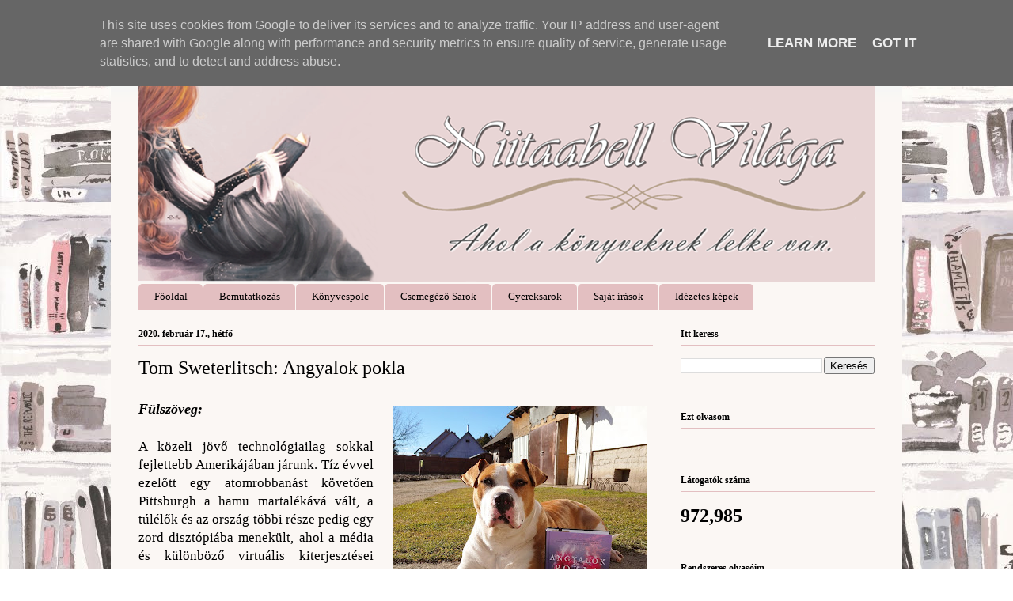

--- FILE ---
content_type: text/html; charset=UTF-8
request_url: https://www.niitaabellvilaga.hu/2020/02/tom-sweterlitsch-angyalok-pokla.html
body_size: 22699
content:
<!DOCTYPE html>
<html class='v2' dir='ltr' lang='hu' xmlns='http://www.w3.org/1999/xhtml' xmlns:b='http://www.google.com/2005/gml/b' xmlns:data='http://www.google.com/2005/gml/data' xmlns:expr='http://www.google.com/2005/gml/expr'>
<head>
<link href='https://www.blogger.com/static/v1/widgets/335934321-css_bundle_v2.css' rel='stylesheet' type='text/css'/>
<meta content='width=1100' name='viewport'/>
<meta content='text/html; charset=UTF-8' http-equiv='Content-Type'/>
<meta content='blogger' name='generator'/>
<link href='https://www.niitaabellvilaga.hu/favicon.ico' rel='icon' type='image/x-icon'/>
<link href='https://www.niitaabellvilaga.hu/2020/02/tom-sweterlitsch-angyalok-pokla.html' rel='canonical'/>
<link rel="alternate" type="application/atom+xml" title="Niitaabell Világa - Atom" href="https://www.niitaabellvilaga.hu/feeds/posts/default" />
<link rel="alternate" type="application/rss+xml" title="Niitaabell Világa - RSS" href="https://www.niitaabellvilaga.hu/feeds/posts/default?alt=rss" />
<link rel="service.post" type="application/atom+xml" title="Niitaabell Világa - Atom" href="https://www.blogger.com/feeds/7444461475812004355/posts/default" />

<link rel="alternate" type="application/atom+xml" title="Niitaabell Világa - Atom" href="https://www.niitaabellvilaga.hu/feeds/3929399937510555967/comments/default" />
<!--Can't find substitution for tag [blog.ieCssRetrofitLinks]-->
<link href='https://blogger.googleusercontent.com/img/b/R29vZ2xl/AVvXsEiEG6WgzQl6f_tGPn4qjXp4qtzz9t-b9ICLV0BIDyolsWvjTSobo1l7jrMl92cdJr1Kc9LGCD56hGutcCOA2Wqfj_DgpoQxbRggYS6LQwRE9mX6n1BWxkdC7ZNG7K6IphQk7CC1c0rAFMuj/s320/statements_1392735.jpg' rel='image_src'/>
<meta content='https://www.niitaabellvilaga.hu/2020/02/tom-sweterlitsch-angyalok-pokla.html' property='og:url'/>
<meta content='Tom Sweterlitsch: Angyalok ​pokla' property='og:title'/>
<meta content='Minden ami könyv, értékelés, kritika. Több kiadó, több téma. Nyomtatott és ekönyv olvasása egyaránt.' property='og:description'/>
<meta content='https://blogger.googleusercontent.com/img/b/R29vZ2xl/AVvXsEiEG6WgzQl6f_tGPn4qjXp4qtzz9t-b9ICLV0BIDyolsWvjTSobo1l7jrMl92cdJr1Kc9LGCD56hGutcCOA2Wqfj_DgpoQxbRggYS6LQwRE9mX6n1BWxkdC7ZNG7K6IphQk7CC1c0rAFMuj/w1200-h630-p-k-no-nu/statements_1392735.jpg' property='og:image'/>
<title>Niitaabell Világa: Tom Sweterlitsch: Angyalok &#8203;pokla</title>
<style type='text/css'>@font-face{font-family:'Calligraffitti';font-style:normal;font-weight:400;font-display:swap;src:url(//fonts.gstatic.com/s/calligraffitti/v20/46k2lbT3XjDVqJw3DCmCFjE0vkFeOZdjppN_.woff2)format('woff2');unicode-range:U+0000-00FF,U+0131,U+0152-0153,U+02BB-02BC,U+02C6,U+02DA,U+02DC,U+0304,U+0308,U+0329,U+2000-206F,U+20AC,U+2122,U+2191,U+2193,U+2212,U+2215,U+FEFF,U+FFFD;}</style>
<style id='page-skin-1' type='text/css'><!--
/*
-----------------------------------------------
Blogger Template Style
Name:     Ethereal
Designer: Jason Morrow
URL:      jasonmorrow.etsy.com
----------------------------------------------- */
/* Variable definitions
====================
<Variable name="keycolor" description="Main Color" type="color" default="#000000"/>
<Group description="Body Text" selector="body">
<Variable name="body.font" description="Font" type="font"
default="normal normal 13px Arial, Tahoma, Helvetica, FreeSans, sans-serif"/>
<Variable name="body.text.color" description="Text Color" type="color" default="#666666"/>
</Group>
<Group description="Background" selector=".body-fauxcolumns-outer">
<Variable name="body.background.color" description="Outer Background" type="color" default="#fb5e53"/>
<Variable name="content.background.color" description="Main Background" type="color" default="#ffffff"/>
<Variable name="body.border.color" description="Border Color" type="color" default="#fb5e53"/>
</Group>
<Group description="Links" selector=".main-inner">
<Variable name="link.color" description="Link Color" type="color" default="#2198a6"/>
<Variable name="link.visited.color" description="Visited Color" type="color" default="#4d469c"/>
<Variable name="link.hover.color" description="Hover Color" type="color" default="#444444"/>
</Group>
<Group description="Blog Title" selector=".header h1">
<Variable name="header.font" description="Font" type="font"
default="normal normal 60px Times, 'Times New Roman', FreeSerif, serif"/>
<Variable name="header.text.color" description="Text Color" type="color" default="#ff8b8b"/>
</Group>
<Group description="Blog Description" selector=".header .description">
<Variable name="description.text.color" description="Description Color" type="color"
default="#666666"/>
</Group>
<Group description="Tabs Text" selector=".tabs-inner .widget li a">
<Variable name="tabs.font" description="Font" type="font"
default="normal normal 12px Arial, Tahoma, Helvetica, FreeSans, sans-serif"/>
<Variable name="tabs.selected.text.color" description="Selected Color" type="color" default="#ffffff"/>
<Variable name="tabs.text.color" description="Text Color" type="color" default="#000000"/>
</Group>
<Group description="Tabs Background" selector=".tabs-outer .PageList">
<Variable name="tabs.selected.background.color" description="Selected Color" type="color" default="#ffa183"/>
<Variable name="tabs.background.color" description="Background Color" type="color" default="#ffdfc7"/>
<Variable name="tabs.border.bevel.color" description="Bevel Color" type="color" default="#fb5e53"/>
</Group>
<Group description="Post Title" selector="h3.post-title, h4, h3.post-title a">
<Variable name="post.title.font" description="Font" type="font"
default="normal normal 24px Times, Times New Roman, serif"/>
<Variable name="post.title.text.color" description="Text Color" type="color" default="#2198a6"/>
</Group>
<Group description="Gadget Title" selector="h2">
<Variable name="widget.title.font" description="Title Font" type="font"
default="normal bold 12px Arial, Tahoma, Helvetica, FreeSans, sans-serif"/>
<Variable name="widget.title.text.color" description="Text Color" type="color" default="#000000"/>
<Variable name="widget.title.border.bevel.color" description="Bevel Color" type="color" default="#dbdbdb"/>
</Group>
<Group description="Accents" selector=".main-inner .widget">
<Variable name="widget.alternate.text.color" description="Alternate Color" type="color" default="#cccccc"/>
<Variable name="widget.border.bevel.color" description="Bevel Color" type="color" default="#dbdbdb"/>
</Group>
<Variable name="body.background" description="Body Background" type="background"
color="rgba(0, 0, 0, 0)" default="$(color) none repeat-x scroll top left"/>
<Variable name="body.background.gradient" description="Body Gradient Cap" type="url"
default="none"/>
<Variable name="body.background.imageBorder" description="Body Image Border" type="url"
default="none"/>
<Variable name="body.background.imageBorder.position.left" description="Body Image Border Left" type="length"
default="0" min="0" max="400px"/>
<Variable name="body.background.imageBorder.position.right" description="Body Image Border Right" type="length"
default="0" min="0" max="400px"/>
<Variable name="header.background.gradient" description="Header Background Gradient" type="url" default="none"/>
<Variable name="content.background.gradient" description="Content Gradient" type="url" default="none"/>
<Variable name="link.decoration" description="Link Decoration" type="string" default="none"/>
<Variable name="link.visited.decoration" description="Link Visited Decoration" type="string" default="none"/>
<Variable name="link.hover.decoration" description="Link Hover Decoration" type="string" default="underline"/>
<Variable name="widget.padding.top" description="Widget Padding Top" type="length" default="15px" min="0" max="100px"/>
<Variable name="date.space" description="Date Space" type="length" default="15px" min="0" max="100px"/>
<Variable name="post.first.padding.top" description="First Post Padding Top" type="length" default="0" min="0" max="100px"/>
<Variable name="mobile.background.overlay" description="Mobile Background Overlay" type="string" default=""/>
<Variable name="mobile.background.size" description="Mobile Background Size" type="string" default="auto"/>
<Variable name="startSide" description="Side where text starts in blog language" type="automatic" default="left"/>
<Variable name="endSide" description="Side where text ends in blog language" type="automatic" default="right"/>
*/
/* Content
----------------------------------------------- */
body {
font: normal normal 17px Georgia, Utopia, 'Palatino Linotype', Palatino, serif;
color: #000000;
background: rgba(0, 0, 0, 0) url(//4.bp.blogspot.com/-kjnZwONu3D0/XBkWBREbqEI/AAAAAAAAKIo/2STSkm7xn3YOf85Ok22_yQhbDR6JdZD3gCK4BGAYYCw/s0/141530orig.jpg) repeat fixed top left;
}
html body .content-outer {
min-width: 0;
max-width: 100%;
width: 100%;
}
a:link {
text-decoration: none;
color: #444444;
}
a:visited {
text-decoration: none;
color: #20124d;
}
a:hover {
text-decoration: underline;
color: #c17899;
}
.main-inner {
padding-top: 15px;
}
.body-fauxcolumn-outer {
background: transparent none repeat-x scroll top center;
}
.content-fauxcolumns .fauxcolumn-inner {
background: #fbf7f4 url(https://resources.blogblog.com/blogblog/data/1kt/ethereal/bird-2toned-blue-fade.png) repeat-x scroll top left;
border-left: 1px solid rgba(0, 0, 0, 0);
border-right: 1px solid rgba(0, 0, 0, 0);
}
/* Flexible Background
----------------------------------------------- */
.content-fauxcolumn-outer .fauxborder-left {
width: 100%;
padding-left: 300px;
margin-left: -300px;
background-color: transparent;
background-image: none;
background-repeat: no-repeat;
background-position: left top;
}
.content-fauxcolumn-outer .fauxborder-right {
margin-right: -299px;
width: 299px;
background-color: transparent;
background-image: none;
background-repeat: no-repeat;
background-position: right top;
}
/* Columns
----------------------------------------------- */
.content-inner {
padding: 0;
}
/* Header
----------------------------------------------- */
.header-inner {
padding: 27px 0 3px;
}
.header-inner .section {
margin: 0 35px;
}
.Header h1 {
font: normal bold 60px Calligraffitti;
color: #000000;
}
.Header h1 a {
color: #000000;
}
.Header .description {
font-size: 115%;
color: #000000;
}
.header-inner .Header .titlewrapper,
.header-inner .Header .descriptionwrapper {
padding-left: 0;
padding-right: 0;
margin-bottom: 0;
}
/* Tabs
----------------------------------------------- */
.tabs-outer {
position: relative;
background: transparent;
}
.tabs-cap-top, .tabs-cap-bottom {
position: absolute;
width: 100%;
}
.tabs-cap-bottom {
bottom: 0;
}
.tabs-inner {
padding: 0;
}
.tabs-inner .section {
margin: 0 35px;
}
*+html body .tabs-inner .widget li {
padding: 1px;
}
.PageList {
border-bottom: 1px solid rgba(0, 0, 0, 0);
}
.tabs-inner .widget li.selected a,
.tabs-inner .widget li a:hover {
position: relative;
-moz-border-radius-topleft: 5px;
-moz-border-radius-topright: 5px;
-webkit-border-top-left-radius: 5px;
-webkit-border-top-right-radius: 5px;
-goog-ms-border-top-left-radius: 5px;
-goog-ms-border-top-right-radius: 5px;
border-top-left-radius: 5px;
border-top-right-radius: 5px;
background: #d69fa1 none ;
color: #fcfcfc;
}
.tabs-inner .widget li a {
display: inline-block;
margin: 0;
margin-right: 1px;
padding: .65em 1.5em;
font: normal normal 13px 'Times New Roman', Times, FreeSerif, serif;
color: #000000;
background-color: #e3bfc1;
-moz-border-radius-topleft: 5px;
-moz-border-radius-topright: 5px;
-webkit-border-top-left-radius: 5px;
-webkit-border-top-right-radius: 5px;
-goog-ms-border-top-left-radius: 5px;
-goog-ms-border-top-right-radius: 5px;
border-top-left-radius: 5px;
border-top-right-radius: 5px;
}
/* Headings
----------------------------------------------- */
h2 {
font: normal bold 12px 'Times New Roman', Times, FreeSerif, serif;
color: #000000;
}
/* Widgets
----------------------------------------------- */
.main-inner .column-left-inner {
padding: 0 0 0 20px;
}
.main-inner .column-left-inner .section {
margin-right: 0;
}
.main-inner .column-right-inner {
padding: 0 20px 0 0;
}
.main-inner .column-right-inner .section {
margin-left: 0;
}
.main-inner .section {
padding: 0;
}
.main-inner .widget {
padding: 0 0 15px;
margin: 20px 0;
border-bottom: 1px solid rgba(0, 0, 0, 0);
}
.main-inner .widget h2 {
margin: 0;
padding: .6em 0 .5em;
}
.footer-inner .widget h2 {
padding: 0 0 .4em;
}
.main-inner .widget h2 + div, .footer-inner .widget h2 + div {
padding-top: 15px;
}
.main-inner .widget .widget-content {
margin: 0;
padding: 15px 0 0;
}
.main-inner .widget ul, .main-inner .widget #ArchiveList ul.flat {
margin: -15px -15px -15px;
padding: 0;
list-style: none;
}
.main-inner .sidebar .widget h2 {
border-bottom: 1px solid #e3bfc1;
}
.main-inner .widget #ArchiveList {
margin: -15px 0 0;
}
.main-inner .widget ul li, .main-inner .widget #ArchiveList ul.flat li {
padding: .5em 15px;
text-indent: 0;
}
.main-inner .widget #ArchiveList ul li {
padding-top: .25em;
padding-bottom: .25em;
}
.main-inner .widget ul li:first-child, .main-inner .widget #ArchiveList ul.flat li:first-child {
border-top: none;
}
.main-inner .widget ul li:last-child, .main-inner .widget #ArchiveList ul.flat li:last-child {
border-bottom: none;
}
.main-inner .widget .post-body ul {
padding: 0 2.5em;
margin: .5em 0;
list-style: disc;
}
.main-inner .widget .post-body ul li {
padding: 0.25em 0;
margin-bottom: .25em;
color: #000000;
border: none;
}
.footer-inner .widget ul {
padding: 0;
list-style: none;
}
.widget .zippy {
color: rgba(0, 0, 0, 0);
}
/* Posts
----------------------------------------------- */
.main.section {
margin: 0 20px;
}
body .main-inner .Blog {
padding: 0;
background-color: transparent;
border: none;
}
.main-inner .widget h2.date-header {
border-bottom: 1px solid #e3bfc1;
}
.date-outer {
position: relative;
margin: 15px 0 20px;
}
.date-outer:first-child {
margin-top: 0;
}
.date-posts {
clear: both;
}
.post-outer, .inline-ad {
border-bottom: 1px solid rgba(0, 0, 0, 0);
padding: 30px 0;
}
.post-outer {
padding-bottom: 10px;
}
.post-outer:first-child {
padding-top: 0;
border-top: none;
}
.post-outer:last-child, .inline-ad:last-child {
border-bottom: none;
}
.post-body img {
padding: 8px;
}
h3.post-title, h4 {
font: normal normal 24px 'Times New Roman', Times, FreeSerif, serif;
color: #000000;
}
h3.post-title a {
font: normal normal 24px 'Times New Roman', Times, FreeSerif, serif;
color: #000000;
text-decoration: none;
}
h3.post-title a:hover {
color: #c17899;
text-decoration: underline;
}
.post-header {
margin: 0 0 1.5em;
}
.post-body {
line-height: 1.4;
}
.post-footer {
margin: 1.5em 0 0;
}
#blog-pager {
padding: 15px;
}
.blog-feeds, .post-feeds {
margin: 1em 0;
text-align: center;
}
.post-outer .comments {
margin-top: 2em;
}
/* Comments
----------------------------------------------- */
.comments .comments-content .icon.blog-author {
background-repeat: no-repeat;
background-image: url([data-uri]);
}
.comments .comments-content .loadmore a {
background: #fbf7f4 url(https://resources.blogblog.com/blogblog/data/1kt/ethereal/bird-2toned-blue-fade.png) repeat-x scroll top left;
}
.comments .comments-content .loadmore a {
border-top: 1px solid #e3bfc1;
border-bottom: 1px solid #e3bfc1;
}
.comments .comment-thread.inline-thread {
background: #fbf7f4 url(https://resources.blogblog.com/blogblog/data/1kt/ethereal/bird-2toned-blue-fade.png) repeat-x scroll top left;
}
.comments .continue {
border-top: 2px solid #e3bfc1;
}
/* Footer
----------------------------------------------- */
.footer-inner {
padding: 30px 0;
overflow: hidden;
}
/* Mobile
----------------------------------------------- */
body.mobile  {
background-size: auto
}
.mobile .body-fauxcolumn-outer {
background: ;
}
.mobile .content-fauxcolumns .fauxcolumn-inner {
opacity: 0.75;
}
.mobile .content-fauxcolumn-outer .fauxborder-right {
margin-right: 0;
}
.mobile-link-button {
background-color: #d69fa1;
}
.mobile-link-button a:link, .mobile-link-button a:visited {
color: #fcfcfc;
}
.mobile-index-contents {
color: #444444;
}
.mobile .body-fauxcolumn-outer {
background-size: 100% auto;
}
.mobile .mobile-date-outer {
border-bottom: transparent;
}
.mobile .PageList {
border-bottom: none;
}
.mobile .tabs-inner .section {
margin: 0;
}
.mobile .tabs-inner .PageList .widget-content {
background: #d69fa1 none;
color: #fcfcfc;
}
.mobile .tabs-inner .PageList .widget-content .pagelist-arrow {
border-left: 1px solid #fcfcfc;
}
.mobile .footer-inner {
overflow: visible;
}
body.mobile .AdSense {
margin: 0 -10px;
}

--></style>
<style id='template-skin-1' type='text/css'><!--
body {
min-width: 1000px;
}
.content-outer, .content-fauxcolumn-outer, .region-inner {
min-width: 1000px;
max-width: 1000px;
_width: 1000px;
}
.main-inner .columns {
padding-left: 0;
padding-right: 280px;
}
.main-inner .fauxcolumn-center-outer {
left: 0;
right: 280px;
/* IE6 does not respect left and right together */
_width: expression(this.parentNode.offsetWidth -
parseInt("0") -
parseInt("280px") + 'px');
}
.main-inner .fauxcolumn-left-outer {
width: 0;
}
.main-inner .fauxcolumn-right-outer {
width: 280px;
}
.main-inner .column-left-outer {
width: 0;
right: 100%;
margin-left: -0;
}
.main-inner .column-right-outer {
width: 280px;
margin-right: -280px;
}
#layout {
min-width: 0;
}
#layout .content-outer {
min-width: 0;
width: 800px;
}
#layout .region-inner {
min-width: 0;
width: auto;
}
body#layout div.add_widget {
padding: 8px;
}
body#layout div.add_widget a {
margin-left: 32px;
}
--></style>
<style>
    body {background-image:url(\/\/4.bp.blogspot.com\/-kjnZwONu3D0\/XBkWBREbqEI\/AAAAAAAAKIo\/2STSkm7xn3YOf85Ok22_yQhbDR6JdZD3gCK4BGAYYCw\/s0\/141530orig.jpg);}
    
@media (max-width: 200px) { body {background-image:url(\/\/4.bp.blogspot.com\/-kjnZwONu3D0\/XBkWBREbqEI\/AAAAAAAAKIo\/2STSkm7xn3YOf85Ok22_yQhbDR6JdZD3gCK4BGAYYCw\/w200\/141530orig.jpg);}}
@media (max-width: 400px) and (min-width: 201px) { body {background-image:url(\/\/4.bp.blogspot.com\/-kjnZwONu3D0\/XBkWBREbqEI\/AAAAAAAAKIo\/2STSkm7xn3YOf85Ok22_yQhbDR6JdZD3gCK4BGAYYCw\/w400\/141530orig.jpg);}}
@media (max-width: 800px) and (min-width: 401px) { body {background-image:url(\/\/4.bp.blogspot.com\/-kjnZwONu3D0\/XBkWBREbqEI\/AAAAAAAAKIo\/2STSkm7xn3YOf85Ok22_yQhbDR6JdZD3gCK4BGAYYCw\/w800\/141530orig.jpg);}}
@media (max-width: 1200px) and (min-width: 801px) { body {background-image:url(\/\/4.bp.blogspot.com\/-kjnZwONu3D0\/XBkWBREbqEI\/AAAAAAAAKIo\/2STSkm7xn3YOf85Ok22_yQhbDR6JdZD3gCK4BGAYYCw\/w1200\/141530orig.jpg);}}
/* Last tag covers anything over one higher than the previous max-size cap. */
@media (min-width: 1201px) { body {background-image:url(\/\/4.bp.blogspot.com\/-kjnZwONu3D0\/XBkWBREbqEI\/AAAAAAAAKIo\/2STSkm7xn3YOf85Ok22_yQhbDR6JdZD3gCK4BGAYYCw\/w1600\/141530orig.jpg);}}
  </style>
<link href='https://www.blogger.com/dyn-css/authorization.css?targetBlogID=7444461475812004355&amp;zx=a83934b7-854a-4c86-beb8-a6e6628fed88' media='none' onload='if(media!=&#39;all&#39;)media=&#39;all&#39;' rel='stylesheet'/><noscript><link href='https://www.blogger.com/dyn-css/authorization.css?targetBlogID=7444461475812004355&amp;zx=a83934b7-854a-4c86-beb8-a6e6628fed88' rel='stylesheet'/></noscript>
<meta name='google-adsense-platform-account' content='ca-host-pub-1556223355139109'/>
<meta name='google-adsense-platform-domain' content='blogspot.com'/>

<script type="text/javascript" language="javascript">
  // Supply ads personalization default for EEA readers
  // See https://www.blogger.com/go/adspersonalization
  adsbygoogle = window.adsbygoogle || [];
  if (typeof adsbygoogle.requestNonPersonalizedAds === 'undefined') {
    adsbygoogle.requestNonPersonalizedAds = 1;
  }
</script>


</head>
<body class='loading'>
<div class='navbar no-items section' id='navbar' name='Navbar'>
</div>
<div class='body-fauxcolumns'>
<div class='fauxcolumn-outer body-fauxcolumn-outer'>
<div class='cap-top'>
<div class='cap-left'></div>
<div class='cap-right'></div>
</div>
<div class='fauxborder-left'>
<div class='fauxborder-right'></div>
<div class='fauxcolumn-inner'>
</div>
</div>
<div class='cap-bottom'>
<div class='cap-left'></div>
<div class='cap-right'></div>
</div>
</div>
</div>
<div class='content'>
<div class='content-fauxcolumns'>
<div class='fauxcolumn-outer content-fauxcolumn-outer'>
<div class='cap-top'>
<div class='cap-left'></div>
<div class='cap-right'></div>
</div>
<div class='fauxborder-left'>
<div class='fauxborder-right'></div>
<div class='fauxcolumn-inner'>
</div>
</div>
<div class='cap-bottom'>
<div class='cap-left'></div>
<div class='cap-right'></div>
</div>
</div>
</div>
<div class='content-outer'>
<div class='content-cap-top cap-top'>
<div class='cap-left'></div>
<div class='cap-right'></div>
</div>
<div class='fauxborder-left content-fauxborder-left'>
<div class='fauxborder-right content-fauxborder-right'></div>
<div class='content-inner'>
<header>
<div class='header-outer'>
<div class='header-cap-top cap-top'>
<div class='cap-left'></div>
<div class='cap-right'></div>
</div>
<div class='fauxborder-left header-fauxborder-left'>
<div class='fauxborder-right header-fauxborder-right'></div>
<div class='region-inner header-inner'>
<div class='header section' id='header' name='Fejléc'><div class='widget Header' data-version='1' id='Header1'>
<div id='header-inner'>
<a href='https://www.niitaabellvilaga.hu/' style='display: block'>
<img alt='Niitaabell Világa' height='299px; ' id='Header1_headerimg' src='https://blogger.googleusercontent.com/img/b/R29vZ2xl/AVvXsEiwxzTl3sdX_yMXNgtsKwaoZYgxaiXZ_fw8hL9Olao9e5jWSMZBo3tghPrsfwjEovMuu8yJgSJrdcD4co1OU-Eg83bVzpP7-G3VJ_6TX_WhO0tn64H4o6kR87OVaA5pCqpaED7NIPWUwugM/s1600/Niitaabell5.png' style='display: block' width='950px; '/>
</a>
</div>
</div></div>
</div>
</div>
<div class='header-cap-bottom cap-bottom'>
<div class='cap-left'></div>
<div class='cap-right'></div>
</div>
</div>
</header>
<div class='tabs-outer'>
<div class='tabs-cap-top cap-top'>
<div class='cap-left'></div>
<div class='cap-right'></div>
</div>
<div class='fauxborder-left tabs-fauxborder-left'>
<div class='fauxborder-right tabs-fauxborder-right'></div>
<div class='region-inner tabs-inner'>
<div class='tabs section' id='crosscol' name='Oszlopokon keresztül ívelő szakasz'><div class='widget PageList' data-version='1' id='PageList1'>
<div class='widget-content'>
<ul>
<li>
<a href='https://www.niitaabellvilaga.hu/'>Főoldal</a>
</li>
<li>
<a href='https://www.niitaabellvilaga.hu/p/bemutatkozas.html'>Bemutatkozás</a>
</li>
<li>
<a href='http://niitaabell.blogspot.hu/search/label/k%C3%B6nyvespolc'>Könyvespolc</a>
</li>
<li>
<a href='http://niitaabell.blogspot.hu/search/label/Csemeg%C3%A9z%C5%91%20sarok'>Csemegéző Sarok</a>
</li>
<li>
<a href='https://www.niitaabellvilaga.hu/search/label/gyereksarok'>Gyereksarok</a>
</li>
<li>
<a href='https://www.niitaabellvilaga.hu/search/label/Saját%20írások'>Saját írások</a>
</li>
<li>
<a href='https://www.niitaabellvilaga.hu/search/label/id%C3%A9zet'>Idézetes képek</a>
</li>
</ul>
<div class='clear'></div>
</div>
</div></div>
<div class='tabs no-items section' id='crosscol-overflow' name='Cross-Column 2'></div>
</div>
</div>
<div class='tabs-cap-bottom cap-bottom'>
<div class='cap-left'></div>
<div class='cap-right'></div>
</div>
</div>
<div class='main-outer'>
<div class='main-cap-top cap-top'>
<div class='cap-left'></div>
<div class='cap-right'></div>
</div>
<div class='fauxborder-left main-fauxborder-left'>
<div class='fauxborder-right main-fauxborder-right'></div>
<div class='region-inner main-inner'>
<div class='columns fauxcolumns'>
<div class='fauxcolumn-outer fauxcolumn-center-outer'>
<div class='cap-top'>
<div class='cap-left'></div>
<div class='cap-right'></div>
</div>
<div class='fauxborder-left'>
<div class='fauxborder-right'></div>
<div class='fauxcolumn-inner'>
</div>
</div>
<div class='cap-bottom'>
<div class='cap-left'></div>
<div class='cap-right'></div>
</div>
</div>
<div class='fauxcolumn-outer fauxcolumn-left-outer'>
<div class='cap-top'>
<div class='cap-left'></div>
<div class='cap-right'></div>
</div>
<div class='fauxborder-left'>
<div class='fauxborder-right'></div>
<div class='fauxcolumn-inner'>
</div>
</div>
<div class='cap-bottom'>
<div class='cap-left'></div>
<div class='cap-right'></div>
</div>
</div>
<div class='fauxcolumn-outer fauxcolumn-right-outer'>
<div class='cap-top'>
<div class='cap-left'></div>
<div class='cap-right'></div>
</div>
<div class='fauxborder-left'>
<div class='fauxborder-right'></div>
<div class='fauxcolumn-inner'>
</div>
</div>
<div class='cap-bottom'>
<div class='cap-left'></div>
<div class='cap-right'></div>
</div>
</div>
<!-- corrects IE6 width calculation -->
<div class='columns-inner'>
<div class='column-center-outer'>
<div class='column-center-inner'>
<div class='main section' id='main' name='Elsődleges'><div class='widget Blog' data-version='1' id='Blog1'>
<div class='blog-posts hfeed'>

          <div class="date-outer">
        
<h2 class='date-header'><span>2020. február 17., hétfő</span></h2>

          <div class="date-posts">
        
<div class='post-outer'>
<div class='post hentry uncustomized-post-template' itemprop='blogPost' itemscope='itemscope' itemtype='http://schema.org/BlogPosting'>
<meta content='https://blogger.googleusercontent.com/img/b/R29vZ2xl/AVvXsEiEG6WgzQl6f_tGPn4qjXp4qtzz9t-b9ICLV0BIDyolsWvjTSobo1l7jrMl92cdJr1Kc9LGCD56hGutcCOA2Wqfj_DgpoQxbRggYS6LQwRE9mX6n1BWxkdC7ZNG7K6IphQk7CC1c0rAFMuj/s320/statements_1392735.jpg' itemprop='image_url'/>
<meta content='7444461475812004355' itemprop='blogId'/>
<meta content='3929399937510555967' itemprop='postId'/>
<a name='3929399937510555967'></a>
<h3 class='post-title entry-title' itemprop='name'>
Tom Sweterlitsch: Angyalok &#8203;pokla
</h3>
<div class='post-header'>
<div class='post-header-line-1'></div>
</div>
<div class='post-body entry-content' id='post-body-3929399937510555967' itemprop='description articleBody'>
<div class="separator" style="clear: both; text-align: center;">
<a href="https://blogger.googleusercontent.com/img/b/R29vZ2xl/AVvXsEiEG6WgzQl6f_tGPn4qjXp4qtzz9t-b9ICLV0BIDyolsWvjTSobo1l7jrMl92cdJr1Kc9LGCD56hGutcCOA2Wqfj_DgpoQxbRggYS6LQwRE9mX6n1BWxkdC7ZNG7K6IphQk7CC1c0rAFMuj/s1600/statements_1392735.jpg" imageanchor="1" style="clear: right; float: right; margin-bottom: 1em; margin-left: 1em;"><img border="0" data-original-height="1600" data-original-width="1600" height="320" src="https://blogger.googleusercontent.com/img/b/R29vZ2xl/AVvXsEiEG6WgzQl6f_tGPn4qjXp4qtzz9t-b9ICLV0BIDyolsWvjTSobo1l7jrMl92cdJr1Kc9LGCD56hGutcCOA2Wqfj_DgpoQxbRggYS6LQwRE9mX6n1BWxkdC7ZNG7K6IphQk7CC1c0rAFMuj/s320/statements_1392735.jpg" width="320" /></a></div>
<div style="text-align: justify;">
<span style="font-size: large;"><b><i>Fülszöveg:</i></b></span></div>
<div style="text-align: justify;">
<br /></div>
<div style="text-align: justify;">
A &#8203;közeli jövő technológiailag sokkal fejlettebb Amerikájában járunk. Tíz évvel ezelőtt egy atomrobbanást követően Pittsburgh a hamu martalékává vált, a túlélők és az ország többi része pedig egy zord disztópiába menekült, ahol a média és különböző virtuális kiterjesztései befolyásolnak mindenkit, a társadalmat körbelengi a pornográf tartalom és a szexipar, a bűnözők kivégzését pedig élőben lehet nézni bárhonnan.</div>
<div style="text-align: justify;">
Dominic Blaxton a pittsburghi katasztrófa egyik túlélője, a tragédia során azonban elvesztette a feleségét, aki születendő lányukkal volt terhes. Jelenleg biztosítási kárigényeket mér fel egy magáncégnek: gyilkossági ügyekhez köthető holttesteket keres az Archívumban, a város épületeinek, parkjainak és látványosságainak interaktív rekonstrukciójában, ahol a valaha élt lakosok szimulációi is megtalálhatók. Dominic a virtuális térben történő nyomozás mellett újra és újra átéli a feleségével közös utolsó emlékeit is, a veszteség folyamatos érzete pedig komoly alkohol- és drogfüggőségbe taszítja.</div>
<div style="text-align: justify;">
Ráadásul a legújabb ügye meglehetősen furcsa: egy olyan nő feltételezhető meggyilkolásával kapcsolatos, akinek valaki a jelek szerint az összes előfordulását ki akarja törölni az Archívumból. Dominic egyre eltökéltebben próbálja megfejteni a nő kilétét és azt, hogy mi történhetett vele. De miközben követi a nyomokat a virtuális világból a valóságba, ráébred, hogy az illúziók mélyén lappangó igazság nemcsak a józan eszét, hanem az ő és mások életét is veszélybe sodorhatja.</div>
<div style="text-align: justify;">
<br /></div>
<div style="text-align: justify;">
Tom Sweterlitsch, a Letűnt világokkal világhírűvé vált író első regénye posztmodern stílusával az újvonalas sci-fik egyik kiemelkedő darabja. Lenyűgöző világépítésével olyan nagyságokat idéz fel, mint Philip K. Dick és William Gibson, míg cselekményvezetésével napjaink legizgalmasabb thrillereivel tartja a tempót.</div>
<div style="text-align: justify;">
<br /></div>
<div style="text-align: justify;">
</div>
<a name="more"></a><img border="0" data-original-height="151" data-original-width="1600" height="30" src="https://blogger.googleusercontent.com/img/b/R29vZ2xl/AVvXsEhtmIBzcRkeXHg4-vKUv49FucqXFluSEBQcq9U-Fj6Ca8ib8fEwCkL318mmyAFBZN4gH5zPVdODPWDy5XE_FUyGtD_WFVl0acxNSvhKVWkXpnq3GncfZ-_NglW6g0nRw6sMf1Rw5CCFZeqn/s320/19532643_1594241807284704_1922953185_o.png" style="text-align: center;" width="320" /><br />
<div style="text-align: justify;">
Az idei év elején megfogadtam magamban, hogy 2<b>020-ban több Agave kiadó által forgalmazott fogok a kezembe venni,</b> mint a tavalyi évben. Ennek oka nagyon egyszerű: viszonylag kevés történetüket olvastam még, pedig rengeteg olyan könyvet hoztak el a magyar piacra is, amikifejezetten megmozgatja a fantáziámat. A kiadó munkatársainak jó érzéke van hozzá, hogy azon <b>sci-fi és fantasy</b> köteteket válasszák ki, amikre nem lehet a tucat sémák egyikét sem ráhúzni. Mindig van a regényekben valami kis plusz, ami akár még akkor is felülemelkedik szinte, hogyha maga a történet éppen nem az olvasó zsánerének megfelelő.</div>
<div style="text-align: justify;">
Az én komfortzónámat is bőszen növelte az Agave könyvek tengere, hiszen általuk lettem nyitott a sci-fi témákra, valamint a dark fantasyra is. Bár magam is több könyvet kijelöltem idei beszerzésre - mi sem jobb példa erre, hogy jelenleg is úton van felém három kötetük is -, az Anarchia Könyvblog adta meg a végső fanatizmustól csillogó löketet <b>Tom Sweterlitsch Angyalok Pokla című regénye </b>esetében. Már az első hírnél felkeltette az érdeklődésemet a kötet, de látva, hogy Zsófi mennyire jó véleménnyel van róla, nem bírtam magammal: azonnal be kellett szereznem.</div>
<div style="text-align: justify;">
A könyv meglepő módon keménytáblás formában érkezett el hazánkba, amely máris utal arra, hogy a kiadó is úgy véli, érdemes rá figyelmet fordítani. A borítóterv a maga egyszerűségében gyönyörű, vonzza az olvasó tekintetét. Már előre éreztem, hogy egy igazán meglepő olvasási élménnyel fogok gyarapodni.</div>
<br />
<div style="text-align: justify;">
<img border="0" data-original-height="151" data-original-width="1600" height="30" src="https://blogger.googleusercontent.com/img/b/R29vZ2xl/AVvXsEg5NiiuOwSsESTVEmq0XW41ShQPDKs2vvEXREDq1WKUPZeALqFBPOsj6hxt88XvfXBv_IY53HH3rooeGYQTeyQAse2O9EbIjdxNGFZx3n3dKSuvc4L4fsWpM3ydYrY_uPAP90wY4z8qA69k/s320/20677075_1644861148889436_1852489588_o.png" style="text-align: center;" width="320" /></div>
<div style="text-align: justify;">
Tom Sweterlisch regényében egy<b> alternatív társadalmi valóság</b> elevenedik meg. A világ gyakorlatilag majdnem azonos azzal, amiben most élünk, mindössze annyi különbség van, hogy az internet már nem csak függővé teszi az embereket, hanem a lényükbe épül be. Furcsán hangzik, de olyan érzés, mintha maga az internet alkotná a világot, <b>4D-s kivetülési formában gúzsba köti az egyéneket</b>. S ez miként valósulhat meg? Nagyon egyszerű: az embereket az Adware-juk határozza meg. Ezt az eszközt a koponyába építik be, szinkronizálják az aggyal, majd a szemlencséket lecserélve egyszerre két dimenzióban létezhetünk. A köröttünk elterülő világ képe megmarad, ugyanúgy léteznek az emberi szükségletek, az általános eszközök, melyeket használjak, legyen szó akár tömegközlekedésről vagy éppen egy gyorsétkezdéről. Ugyanakkor emellett megjelenik egy másik világ is. Bárhova vetjük a tekintetünket,<b> az internet csatolja a hozzá tartozó információt</b>, amit tárol. Elég egy röpke gondolat szánni arra, hogy mennyire szeretnénk enni egy fánkot, máris megjelenik a szemünk előtt egy térkép, amely mutatja, melyek a legközelebbi helyszínek, ahol kapható, felsorolva az ízeket, a hozzájuk tartozó árakat, esetleges menü ajánlatokat, sőt fel is ajánlja a lehetséges útvonaltervet, ha úgy néz ki, érdeklődünk az egyik iránt. És természetesen mindeközben <b>kisegymillió reklám lebeg a periféria szélén, </b>vagy épp panorámába a teljes képet elfoglalva, attól függően, milyen előfizetéssel, valamint milyen típusú készülékkel rendelkezünk. A könyv teljes mértékben tárgyilagosan kezeli a felugró reklámok képét. Egy olyan világot tár elénk, amelyben bármire vetünk egy pillantást, azt a tényezőt összeköti az agyunk és a világháló a megfelelő vásárlásra buzdító vagy épp kattintásvadász felhívásokkal. Számomra ez <b>mélységesen megdöbbentő </b>volt, minden egyes leírt mondatnál. Egy idő után természetesen minden ember hozzászokna, hiszen alkalmazkodó lények vagyunk, ez a túlélésünk kulcsa, de az már más dolog, hogy ezt a változást mi akarnánk-e. <b>A legijesztőbb az egészben, hogy a szerző által felvázolt világ itt van szinte csak egy ugrásra tőlünk,</b> hiszen jelenleg is kísérleteznek olyan kontaktlencsékkel, amelyek hasonló képeségekkel rendelkeznek. Vajon több ez, mint fantazmagóra? Egy nemsokára megvalósuló világkép? Beleborzongok, ha csak rá gondolok.</div>
<div style="text-align: justify;">
Ezeknek az eszközöknek a használata egy új világ létrejöttét is eredményezte. Az úgynevezett <b>Archívum </b>az emberek és kamerák által felvett anyagot dolgozzák fel, ezáltal újraélhető a múlt. A rendszer úgy lett felépítve, hogy az itt járó emberek valóságként éljék meg a kiválasztott időszakot. Benyomások, érzetek, minimális kommunikációk lehetségesek, de az eseményeket nem lehet megváltoztatni. A magánélet odaveszett, bárkinek ki lehet lesni akár a hálószoba titkait is. A folytonos rögzítés lehetővé teszi, hogy az emberek minden levegővételét nyomon lehessen követni. A könyv főszereplője, <b>Dominic </b>is gyakran jár ide, szinte itt tölti a teljes életét. Tíz éve veszítette el feleségét egy<b> atomrobbanásban, gyászán </b>képtelen felülemelkedni, ezért a múltban él. Drogokat használ, hogy az átélt emlékek még inkább élethűek legyenek.</div>
<div style="text-align: justify;">
Ez a technológiai fejlődés az olvasó szemében egy<b> elfajzott, kicsavart rendet</b> hoz létre. Hiszen szó szerint mindenhol a pornó, az agresszivitás néz vissza - gondolván csak arra, hogy a középkorban oly gyakori elemet, a nyilvánost kivégzést is modernizálták, ezáltal bárhol is vagyunk épp, mi is pont úgy végignézhetjük, mint akik az elítéltek félelmével telt levegőt szívják.<b> A világkép ridegségvel és gépies létezésével</b> ellentétben áll a főszereplő, aki bár maga is ezen világ teljesértékű tagja, mégis oly erős érzelmet hordoz magában, amitől emberibbnek tűnik az olvasó számára. Tíz éve már, hogy a gyász beárnyékolja a teljes életét, <b>tíz éve már csak hagyja sodródni magát. </b>A szerző ezt a témakört nagyon alaposan körbejárta, minden szavának keserédes visszacsengésébe beépítette. <b>Örök fájdalom hasít minden lélegzetvételbe azok után, akik odavesztek az atomrobbanásban.</b></div>
<div style="text-align: justify;">
A gyász mellett feltűnik egy <b>krimi </b>szál is, ugyanis Dominic, mint modern Sherlock keresi meg az adatkapcsolatra valót. Az Archívumban kutatja fel az áldozatokat, felgöngyölítve életüket, hogy megtalálja, végül mi is történt pontosan velük, miért és hogyan kellett meghalniuk. A mostani eset igencsak különleges és a kezdeti egyszerűségéről hamar kiderül, hogy valójában egy szövevényes terv része, amelynek sokkal több szereplője van, mint ami várható lett volna.</div>
<div style="text-align: justify;">
<b>A nyomozás a történet magja, a főszereplő pedig a még éppen dobogó lelke. Az események végtelenül tárgyilagosak.</b> Igazi érzelmek csak akkor jelennek meg, mikor Dominicot maga alá temeti a gyász és az emlékezés. Olyan érzés volt olvasni e könyvet, mintha magam is, árnyékként járnék Dominic nyomában az Archívumba és rideg, tényként kezelt információt kapnék arról, mi vár ránk, a társadalmunkra a jövőben. <b>Fásultság jellemzi majdnem az egész történetet,</b> míg a végén is csak éppen merev végtagokkal mozgó szereplőket kapunk. Nagyon sokáig nem éreztem úgy, hogy engem is bevont volna, sőt. Sokszor le kellett tennem, mert a történet nagyon <b>tömény</b>, a sok információ, ami az Adware-ból árad és ami a szereplőknek teljesen természetes, számomra a túltöltöttség érzetét hozta el. Ennek ellenére a maga módján teljességgel <b>élvezhető</b>, mert bármennyire is megdöbbentő és elrettentő képet fest az olvasó elé a maga szenvtelen, tárgyilag módján, mégiscsak folyton éreztem a vágyat az olvasás iránt. Arról már nem is beszélve, hogy<b> az utolsó száz-százötven oldalon az események bár ugyanazon irányt követik, mint előtte, mégis érezhetően megváltozik a dinamizmusa, ezáltal jobban bevonja az olvasót.</b> Sajnálom, hogy nem tartotta végig ezt a feszesebb tempót, mert akkor úgy vélem, egy pillanatra sem tudtam volna tőle elszakadni.</div>
<div style="text-align: justify;">
A könyv eredeti címe a Tomorrow and tomorrow, tehát Holnap, holnap. Sejtésem sincs arról, hogyan lett ebből<b> Angyalok pokla,</b> hiszen elég messze áll egymástól a két kifejezés, de meg kell hagyni, hogy az, aki élt a költői szabadság jogával, igencsak tehetséges. Hisz az egész Archívum maga az emberek mementója, az angyalok pokla. Miközben haladtam előre a regényben, úgy visszhangzott egyre erősebben bennem a cím. <b>Mérhetetlenül találónak tartom.</b></div>
<div style="text-align: justify;">
<br /></div>
<div style="text-align: justify;">
<img border="0" data-original-height="151" data-original-width="1600" height="30" src="https://blogger.googleusercontent.com/img/b/R29vZ2xl/AVvXsEi4LnMjMWjjmd7JnC_IoNJCwP4N8qi409bfRYlK6akkA3AJwKu0gFp_7IsgyMtGukUUvhXM1EERgi-E3VV6ApAqInvX8U-du_e8rbJPGM9KdlxMC5_fXltG4id2WdhcIhiz7_6Egawuw3NQ/s320/19495945_1594241863951365_110343926_o.png" style="text-align: center;" width="320" /></div>
<div style="text-align: justify;">
Ijesztő belegondolni, hogy <b>talán pár év, egy-két évtized elegendő ahhoz, hogy a könyvben felvázolt világ kilépjen a valóságba, </b>hiszen a technológia folyamatosan fejlődik, az ember új és még újabb terveket akar megvalósítani. Mint egy jóslat, úgy hatott az elmémre ennek a kifacsart világnak a képe, ahol az értékrendek össze sem hasonlíthatóak egy most élő átlagos emberével. Azáltal, hogy az ember minden pillanata rögzítésre kerül és szinte bárki számára hozzáférhetővé válik&#8230; teljes mértékben beleborzongok a tudatba.</div>
<div style="text-align: justify;">
<b>Ezt a könyvet a kiépített világ vitte el a hátán.</b> Míg a szereplő mellől átélhetjük mi is a folytonosan arcunkba villódzó reklámok okozta fásultságot, megismerjük a technológiai rendszert, valamint az új társadalom felépítését egyaránt. Jól látható keretet alkot az eseményláncolatnak, mely viszont már kevésbé tűnik izgalmasnak. <b>A krimi szál számomra túl egyhangú volt.</b> Az Archívumba történő lépkedés, a gyásztól nehéz léptek és a drogoktól homályos látásmód nem tudta kellőképp felpiszkálni a kíváncsiságomat, így csak egy mértékletes érdeklődésre futotta tőlem. Egy ponton érezhetően erőre kap a könyv, szinte hallani szaggatott sóhaját és érezni mocorgását, ugyanakkor az erejéből többre nem futja. Mindössze álmos pillantása válik tartósan éberré.</div>
<div style="text-align: justify;">
<b>Egyik felem többre számított,</b> hisz rengeteg potenciál rejtőzik a történetben, <b>ugyanakkor a másik oldalon </b>úgy érzem, hogyha ezeket a rejtett értékeket felhasználta volna a szerző, elveszett volna a lényeg. <b>Bonyolult képlet. </b>Sokszor eltelített, folyamatos gondolkodásra ingerelt. Rengetegszer szerettem volna folytatni, ám ahogy elolvastam pár sort, feltámadt bennem a szenvtelenség érzete. Máskor pedig úgy éreztem, le kell tennem, de képtelen voltam rá, mert épp akadt egy-egy olyan mozzanat, aminek muszáj volt a végére járnom.</div>
<div style="text-align: justify;">
Összességében azt mondanám, hogy<b> ez a könyv túlságosan egyedi ahhoz, hogy a klasszikus osztályozási rendszer alapján be lehessen sorolni.</b> Kicsit ez is, kicsit az is. De már csak a felfestett alternatív jövőkép miatt is érdemes kézbe venni.</div>
<div>
<div style="text-align: justify;">
<br /></div>
<div style="text-align: justify;">
<img border="0" data-original-height="151" data-original-width="1600" height="30" src="https://blogger.googleusercontent.com/img/b/R29vZ2xl/AVvXsEiUg8RyykLjxodExwI2rQmhCGA849QaO8lvXeVW6SHxNb1dW_wlj-s_Ds9QVS49uom9LykN0zWOm1M9H90ETrgH_PcES1kuC-Mtmfrm28_fMC1pRKXmPIZPh5BSCdXBe9G9BgcQVKqx2gUp/s320/19549354_1594241830618035_1613168533_o.png" style="text-align: center;" width="320" /></div>
<div style="text-align: center;">
<img border="0" data-original-height="50" data-original-width="50" src="https://blogger.googleusercontent.com/img/b/R29vZ2xl/AVvXsEiidU79FxOzZNPs_yDzj9cEP8ttsGKoLVLaMEaljDJTPyP1MNtW43-NOQ5D_q-dFaSM_fJaTw1YSLxGiLrrhoX2yrs4NcbgWuKaPCDXWodGwZ_X78T-KM8XDLuEYb4qsUYft4XEbjsObCM3/s1600/15782338_386253175053856_1917452804_n.png" /><img border="0" data-original-height="50" data-original-width="50" src="https://blogger.googleusercontent.com/img/b/R29vZ2xl/AVvXsEiidU79FxOzZNPs_yDzj9cEP8ttsGKoLVLaMEaljDJTPyP1MNtW43-NOQ5D_q-dFaSM_fJaTw1YSLxGiLrrhoX2yrs4NcbgWuKaPCDXWodGwZ_X78T-KM8XDLuEYb4qsUYft4XEbjsObCM3/s1600/15782338_386253175053856_1917452804_n.png" /><img border="0" data-original-height="50" data-original-width="50" src="https://blogger.googleusercontent.com/img/b/R29vZ2xl/AVvXsEiidU79FxOzZNPs_yDzj9cEP8ttsGKoLVLaMEaljDJTPyP1MNtW43-NOQ5D_q-dFaSM_fJaTw1YSLxGiLrrhoX2yrs4NcbgWuKaPCDXWodGwZ_X78T-KM8XDLuEYb4qsUYft4XEbjsObCM3/s1600/15782338_386253175053856_1917452804_n.png" /><img border="0" data-original-height="50" data-original-width="50" src="https://blogger.googleusercontent.com/img/b/R29vZ2xl/AVvXsEhu-K7ohVyXZFiypQtvB6GpZf2d9LgMCUWaEQOc96nfHoNrO2mcKbFlZwqS9mu-PN91zi6g74WZQXxFV3WVu0w-bZ7-l_u3LWuHCTI4nVxFR11adkWVFlDTrfJa7eXOS9VPnUGbtQyc31G0/s1600/16118469_396163844062789_1037915883_n.png" /><img border="0" data-original-height="50" data-original-width="50" src="https://blogger.googleusercontent.com/img/b/R29vZ2xl/AVvXsEgGYvxnokHVYAmkf3g6Sb332IoTQnEn3a6Y0QJ4Ke7y8lMbvttzHXZMO-VBkwhh-OJG8GuXX6YwJRArgm_DpaXuSBQddLxjrOTLoedSJkCrVjinq0LR6yanOqDKcGulmKeHKMLAzi1JQadU/s1600/15782820_386257068386800_531977757_n.png" /></div>
<div style="text-align: justify;">
<br />
<div style="font-family: &quot;times new roman&quot;;">
<div style="margin: 0px;">
<div style="margin: 0px;">
<div style="margin: 0px;">
<div style="margin: 0px;">
<div style="margin: 0px;">
<div style="margin: 0px;">
<div style="margin: 0px;">
<div style="margin: 0px;">
<div style="margin: 0px;">
<img border="0" data-original-height="235" data-original-width="1600" height="47" src="https://blogger.googleusercontent.com/img/b/R29vZ2xl/AVvXsEg3oAbPVRV4Eqof35jZIwSj8F8roKQrmfSvpKUlrOhZGsHx4BNdNuogFgZwktQ54azWUlvY-dv7jkvnJCCuylYbgk0Mn4Vm6Zs740nHXGDsI7fNIXAkkT1ahyphenhyphenVxm-QZ2uXkQzIr7_YWBDiX/s320/34689286_2028047850570762_2479884580220305408_n.png" style="text-align: center;" width="320" /></div>
</div>
</div>
</div>
</div>
</div>
</div>
</div>
</div>
</div>
<div style="font-family: &quot;times new roman&quot;;">
<div style="margin: 0px;">
<div style="margin: 0px;">
<div style="text-align: center;">
<div style="margin: 0px;">
<div style="margin: 0px;">
<div style="margin: 0px;">
<div style="margin: 0px;">
<div style="margin: 0px;">
<div style="margin: 0px;">
<div style="margin: 0px;">
<b>Kiadó:&nbsp;</b>Agave Kiadó</div>
</div>
</div>
</div>
</div>
</div>
</div>
</div>
</div>
</div>
</div>
<div style="font-family: &quot;times new roman&quot;;">
<div style="text-align: center;">
<div style="margin: 0px;">
<div style="margin: 0px;">
<div style="margin: 0px;">
<div style="margin: 0px;">
<div style="margin: 0px;">
<div style="margin: 0px;">
<div style="margin: 0px;">
<div style="margin: 0px;">
<div style="margin: 0px;">
<b>Megjelenés ideje:&nbsp;</b>2019. november 19.</div>
</div>
</div>
</div>
</div>
</div>
</div>
</div>
</div>
</div>
<div style="text-align: center;">
<div style="margin: 0px;">
<div style="margin: 0px;">
<div style="margin: 0px;">
<div style="margin: 0px;">
<div style="margin: 0px;">
<div style="margin: 0px;">
<div style="margin: 0px;">
<div style="margin: 0px;">
<div style="margin: 0px;">
<span style="font-weight: 400;"><b>Terjedelem</b>: 384</span>&nbsp;oldal</div>
</div>
</div>
</div>
</div>
</div>
</div>
</div>
</div>
</div>
</div>
<div style="font-family: &quot;times new roman&quot;;">
<div style="margin: 0px;">
<div style="margin: 0px;">
<div style="margin: 0px;">
<div style="margin: 0px;">
<div style="margin: 0px;">
<div style="margin: 0px;">
<div style="margin: 0px;">
<div style="margin: 0px;">
<div style="margin: 0px;">
<br /></div>
</div>
</div>
</div>
</div>
</div>
</div>
</div>
</div>
</div>
<div style="font-family: &quot;times new roman&quot;;">
<div style="margin: 0px;">
<div style="margin: 0px;">
<div style="margin: 0px;">
<div style="margin: 0px;">
<div style="margin: 0px;">
<div style="margin: 0px;">
<div style="margin: 0px;">
<div style="margin: 0px;">
<div style="margin: 0px;">
A könyv az alábbi helyeken vásárolható meg:</div>
</div>
</div>
</div>
</div>
</div>
</div>
</div>
</div>
</div>
<div style="font-family: &quot;times new roman&quot;;">
<div style="margin: 0px;">
<div style="margin: 0px;">
<div style="margin: 0px;">
<div style="margin: 0px;">
<div style="margin: 0px;">
<div style="margin: 0px;">
<div style="margin: 0px;">
<div style="margin: 0px;">
<div style="margin: 0px;">
<br /></div>
</div>
</div>
</div>
</div>
</div>
</div>
</div>
</div>
<div style="margin: 0px;">
<div style="margin: 0px;">
<div style="text-align: center;">
<div style="margin: 0px;">
<div style="margin: 0px;">
<div style="margin: 0px;">
<div style="margin: 0px;">
<div style="margin: 0px;">
<div style="margin: 0px;">
<div style="margin: 0px;">
<u><a href="https://www.mai-konyv.hu/angyalok-pokla-tom-sweterlitsch-36666?keyword=Angyalok%20%E2%80%8Bpokla">MAI KÖNYV</a></u><br />
<u><a href="https://www.libri.hu/konyv/tom_sweterlitsch.angyalok-pokla.html">LIBRI</a></u><br />
<u><a href="https://bookline.hu/product/home.action?_v=Tom_Sweterlitsch_Angyalok_pokla&amp;id=315620&amp;type=22">BOOKLINE</a></u><br />
<u><a href="https://www.agavekonyvek.hu/konyvek/angyalok-pokla">AGAVE KÖNYVEK</a></u></div>
</div>
</div>
</div>
</div>
</div>
</div>
</div>
</div>
</div>
</div>
<div style="font-family: &quot;times new roman&quot;; text-align: right;">
<div style="margin: 0px;">
<div style="font-family: &quot;times new roman&quot;;">
<div style="margin: 0px;">
<div style="margin: 0px;">
<div style="margin: 0px;">
<br />
<img border="0" data-original-height="497" data-original-width="1261" height="78" src="https://blogger.googleusercontent.com/img/b/R29vZ2xl/AVvXsEgkE-KjYwYTkm3A6rwA5o4FA05f8KW4GrxMI-w18LDJKK7Hvi7QFwsfDGCtvzAl6pYhxHtTu1Advzp1YzZjvxVve4mlMwtTOTLH6SCcZN781eCFxblUeMHutlYNCQ9BuGbqB-GYQnamLcDD/s200/19349353_1582421098466775_1676641648_o.png" style="text-align: center;" width="200" /></div>
</div>
</div>
</div>
</div>
</div>
</div>
</div>
<div style='clear: both;'></div>
</div>
<div class='post-footer'>
<div class='post-footer-line post-footer-line-1'>
<span class='post-author vcard'>
Bejegyezte:
<span class='fn' itemprop='author' itemscope='itemscope' itemtype='http://schema.org/Person'>
<meta content='https://www.blogger.com/profile/03818302139209959287' itemprop='url'/>
<a class='g-profile' href='https://www.blogger.com/profile/03818302139209959287' rel='author' title='author profile'>
<span itemprop='name'>Niitaa</span>
</a>
</span>
</span>
<span class='post-timestamp'>
dátum:
<meta content='https://www.niitaabellvilaga.hu/2020/02/tom-sweterlitsch-angyalok-pokla.html' itemprop='url'/>
<a class='timestamp-link' href='https://www.niitaabellvilaga.hu/2020/02/tom-sweterlitsch-angyalok-pokla.html' rel='bookmark' title='permanent link'><abbr class='published' itemprop='datePublished' title='2020-02-17T20:23:00+01:00'>20:23</abbr></a>
</span>
<span class='post-comment-link'>
</span>
<span class='post-icons'>
<span class='item-control blog-admin pid-1913295349'>
<a href='https://www.blogger.com/post-edit.g?blogID=7444461475812004355&postID=3929399937510555967&from=pencil' title='Bejegyzés szerkesztése'>
<img alt='' class='icon-action' height='18' src='https://resources.blogblog.com/img/icon18_edit_allbkg.gif' width='18'/>
</a>
</span>
</span>
<div class='post-share-buttons goog-inline-block'>
<a class='goog-inline-block share-button sb-email' href='https://www.blogger.com/share-post.g?blogID=7444461475812004355&postID=3929399937510555967&target=email' target='_blank' title='Küldés e-mailben'><span class='share-button-link-text'>Küldés e-mailben</span></a><a class='goog-inline-block share-button sb-blog' href='https://www.blogger.com/share-post.g?blogID=7444461475812004355&postID=3929399937510555967&target=blog' onclick='window.open(this.href, "_blank", "height=270,width=475"); return false;' target='_blank' title='BlogThis!'><span class='share-button-link-text'>BlogThis!</span></a><a class='goog-inline-block share-button sb-twitter' href='https://www.blogger.com/share-post.g?blogID=7444461475812004355&postID=3929399937510555967&target=twitter' target='_blank' title='Megosztás az X-en'><span class='share-button-link-text'>Megosztás az X-en</span></a><a class='goog-inline-block share-button sb-facebook' href='https://www.blogger.com/share-post.g?blogID=7444461475812004355&postID=3929399937510555967&target=facebook' onclick='window.open(this.href, "_blank", "height=430,width=640"); return false;' target='_blank' title='Megosztás a Facebookon'><span class='share-button-link-text'>Megosztás a Facebookon</span></a><a class='goog-inline-block share-button sb-pinterest' href='https://www.blogger.com/share-post.g?blogID=7444461475812004355&postID=3929399937510555967&target=pinterest' target='_blank' title='Megosztás a Pinteresten'><span class='share-button-link-text'>Megosztás a Pinteresten</span></a>
</div>
</div>
<div class='post-footer-line post-footer-line-2'>
<span class='post-labels'>
</span>
</div>
<div class='post-footer-line post-footer-line-3'>
<span class='post-location'>
</span>
</div>
</div>
</div>
<div class='comments' id='comments'>
<a name='comments'></a>
<h4>Nincsenek megjegyzések:</h4>
<div id='Blog1_comments-block-wrapper'>
<dl class='avatar-comment-indent' id='comments-block'>
</dl>
</div>
<p class='comment-footer'>
<div class='comment-form'>
<a name='comment-form'></a>
<h4 id='comment-post-message'>Megjegyzés küldése</h4>
<p>
</p>
<a href='https://www.blogger.com/comment/frame/7444461475812004355?po=3929399937510555967&hl=hu&saa=85391&origin=https://www.niitaabellvilaga.hu' id='comment-editor-src'></a>
<iframe allowtransparency='true' class='blogger-iframe-colorize blogger-comment-from-post' frameborder='0' height='410px' id='comment-editor' name='comment-editor' src='' width='100%'></iframe>
<script src='https://www.blogger.com/static/v1/jsbin/2830521187-comment_from_post_iframe.js' type='text/javascript'></script>
<script type='text/javascript'>
      BLOG_CMT_createIframe('https://www.blogger.com/rpc_relay.html');
    </script>
</div>
</p>
</div>
</div>

        </div></div>
      
</div>
<div class='blog-pager' id='blog-pager'>
<span id='blog-pager-newer-link'>
<a class='blog-pager-newer-link' href='https://www.niitaabellvilaga.hu/2020/02/istok-anna-semmiert-egeszen.html' id='Blog1_blog-pager-newer-link' title='Újabb bejegyzés'>Újabb bejegyzés</a>
</span>
<span id='blog-pager-older-link'>
<a class='blog-pager-older-link' href='https://www.niitaabellvilaga.hu/2020/02/justin-cronin-tukrok-varosa-szabadulas-3.html' id='Blog1_blog-pager-older-link' title='Régebbi bejegyzés'>Régebbi bejegyzés</a>
</span>
<a class='home-link' href='https://www.niitaabellvilaga.hu/'>Főoldal</a>
</div>
<div class='clear'></div>
<div class='post-feeds'>
<div class='feed-links'>
Feliratkozás:
<a class='feed-link' href='https://www.niitaabellvilaga.hu/feeds/3929399937510555967/comments/default' target='_blank' type='application/atom+xml'>Megjegyzések küldése (Atom)</a>
</div>
</div>
</div></div>
</div>
</div>
<div class='column-left-outer'>
<div class='column-left-inner'>
<aside>
</aside>
</div>
</div>
<div class='column-right-outer'>
<div class='column-right-inner'>
<aside>
<div class='sidebar section' id='sidebar-right-1'><div class='widget BlogSearch' data-version='1' id='BlogSearch1'>
<h2 class='title'>Itt keress</h2>
<div class='widget-content'>
<div id='BlogSearch1_form'>
<form action='https://www.niitaabellvilaga.hu/search' class='gsc-search-box' target='_top'>
<table cellpadding='0' cellspacing='0' class='gsc-search-box'>
<tbody>
<tr>
<td class='gsc-input'>
<input autocomplete='off' class='gsc-input' name='q' size='10' title='search' type='text' value=''/>
</td>
<td class='gsc-search-button'>
<input class='gsc-search-button' title='search' type='submit' value='Keresés'/>
</td>
</tr>
</tbody>
</table>
</form>
</div>
</div>
<div class='clear'></div>
</div><div class='widget HTML' data-version='1' id='HTML1'>
<h2 class='title'>Ezt olvasom</h2>
<div class='widget-content'>
<script src="https://moly.hu/tagok/niitaa/jelenlegi.js" type="text/javascript"></script>
</div>
<div class='clear'></div>
</div><div class='widget Stats' data-version='1' id='Stats1'>
<h2>Látogatók száma</h2>
<div class='widget-content'>
<div id='Stats1_content' style='display: none;'>
<span class='counter-wrapper text-counter-wrapper' id='Stats1_totalCount'>
</span>
<div class='clear'></div>
</div>
</div>
</div><div class='widget Followers' data-version='1' id='Followers1'>
<h2 class='title'>Rendszeres olvasóim</h2>
<div class='widget-content'>
<div id='Followers1-wrapper'>
<div style='margin-right:2px;'>
<div><script type="text/javascript" src="https://apis.google.com/js/platform.js"></script>
<div id="followers-iframe-container"></div>
<script type="text/javascript">
    window.followersIframe = null;
    function followersIframeOpen(url) {
      gapi.load("gapi.iframes", function() {
        if (gapi.iframes && gapi.iframes.getContext) {
          window.followersIframe = gapi.iframes.getContext().openChild({
            url: url,
            where: document.getElementById("followers-iframe-container"),
            messageHandlersFilter: gapi.iframes.CROSS_ORIGIN_IFRAMES_FILTER,
            messageHandlers: {
              '_ready': function(obj) {
                window.followersIframe.getIframeEl().height = obj.height;
              },
              'reset': function() {
                window.followersIframe.close();
                followersIframeOpen("https://www.blogger.com/followers/frame/7444461475812004355?colors\x3dCgt0cmFuc3BhcmVudBILdHJhbnNwYXJlbnQaByMwMDAwMDAiByM0NDQ0NDQqByNmYmY3ZjQyByMwMDAwMDA6ByMwMDAwMDBCByM0NDQ0NDRKEHJnYmEoMCwgMCwgMCwgMClSByM0NDQ0NDRaC3RyYW5zcGFyZW50\x26pageSize\x3d21\x26hl\x3dhu\x26origin\x3dhttps://www.niitaabellvilaga.hu");
              },
              'open': function(url) {
                window.followersIframe.close();
                followersIframeOpen(url);
              }
            }
          });
        }
      });
    }
    followersIframeOpen("https://www.blogger.com/followers/frame/7444461475812004355?colors\x3dCgt0cmFuc3BhcmVudBILdHJhbnNwYXJlbnQaByMwMDAwMDAiByM0NDQ0NDQqByNmYmY3ZjQyByMwMDAwMDA6ByMwMDAwMDBCByM0NDQ0NDRKEHJnYmEoMCwgMCwgMCwgMClSByM0NDQ0NDRaC3RyYW5zcGFyZW50\x26pageSize\x3d21\x26hl\x3dhu\x26origin\x3dhttps://www.niitaabellvilaga.hu");
  </script></div>
</div>
</div>
<div class='clear'></div>
</div>
</div><div class='widget HTML' data-version='1' id='HTML2'>
<h2 class='title'>Kövess Facebook-on is! (:</h2>
<div class='widget-content'>
<div id="fb-root"></div>
<script>(function(d, s, id) {
  var js, fjs = d.getElementsByTagName(s)[0];
  if (d.getElementById(id)) return;
  js = d.createElement(s); js.id = id;
  js.src = "//connect.facebook.net/hu_HU/sdk.js#xfbml=1&version=v2.10";
  fjs.parentNode.insertBefore(js, fjs);
}(document, 'script', 'facebook-jssdk'));</script>
<div class="fb-page" data-href="https://www.facebook.com/niitaabell/" data-tabs="timeline" data-small-header="false" data-adapt-container-width="true" data-hide-cover="false" data-show-facepile="true"><blockquote cite="https://www.facebook.com/niitaabell/" class="fb-xfbml-parse-ignore"><a href="https://www.facebook.com/niitaabell/">Niitaabell világa</a></blockquote></div>
</div>
<div class='clear'></div>
</div><div class='widget HTML' data-version='1' id='HTML3'>
<h2 class='title'>Instagram profil</h2>
<div class='widget-content'>
<script src="https://apps.elfsight.com/p/platform.js" defer></script>
<div class="elfsight-app-e8a06210-a523-4d4f-9777-a74323ec38ff"></div>
</div>
<div class='clear'></div>
</div><div class='widget BlogArchive' data-version='1' id='BlogArchive1'>
<h2>Blogarchívum</h2>
<div class='widget-content'>
<div id='ArchiveList'>
<div id='BlogArchive1_ArchiveList'>
<ul class='hierarchy'>
<li class='archivedate collapsed'>
<a class='toggle' href='javascript:void(0)'>
<span class='zippy'>

        &#9658;&#160;
      
</span>
</a>
<a class='post-count-link' href='https://www.niitaabellvilaga.hu/2026/'>
2026
</a>
<span class='post-count' dir='ltr'>(5)</span>
<ul class='hierarchy'>
<li class='archivedate collapsed'>
<a class='toggle' href='javascript:void(0)'>
<span class='zippy'>

        &#9658;&#160;
      
</span>
</a>
<a class='post-count-link' href='https://www.niitaabellvilaga.hu/2026/01/'>
január
</a>
<span class='post-count' dir='ltr'>(5)</span>
</li>
</ul>
</li>
</ul>
<ul class='hierarchy'>
<li class='archivedate collapsed'>
<a class='toggle' href='javascript:void(0)'>
<span class='zippy'>

        &#9658;&#160;
      
</span>
</a>
<a class='post-count-link' href='https://www.niitaabellvilaga.hu/2025/'>
2025
</a>
<span class='post-count' dir='ltr'>(114)</span>
<ul class='hierarchy'>
<li class='archivedate collapsed'>
<a class='toggle' href='javascript:void(0)'>
<span class='zippy'>

        &#9658;&#160;
      
</span>
</a>
<a class='post-count-link' href='https://www.niitaabellvilaga.hu/2025/12/'>
december
</a>
<span class='post-count' dir='ltr'>(9)</span>
</li>
</ul>
<ul class='hierarchy'>
<li class='archivedate collapsed'>
<a class='toggle' href='javascript:void(0)'>
<span class='zippy'>

        &#9658;&#160;
      
</span>
</a>
<a class='post-count-link' href='https://www.niitaabellvilaga.hu/2025/11/'>
november
</a>
<span class='post-count' dir='ltr'>(12)</span>
</li>
</ul>
<ul class='hierarchy'>
<li class='archivedate collapsed'>
<a class='toggle' href='javascript:void(0)'>
<span class='zippy'>

        &#9658;&#160;
      
</span>
</a>
<a class='post-count-link' href='https://www.niitaabellvilaga.hu/2025/10/'>
október
</a>
<span class='post-count' dir='ltr'>(8)</span>
</li>
</ul>
<ul class='hierarchy'>
<li class='archivedate collapsed'>
<a class='toggle' href='javascript:void(0)'>
<span class='zippy'>

        &#9658;&#160;
      
</span>
</a>
<a class='post-count-link' href='https://www.niitaabellvilaga.hu/2025/09/'>
szeptember
</a>
<span class='post-count' dir='ltr'>(11)</span>
</li>
</ul>
<ul class='hierarchy'>
<li class='archivedate collapsed'>
<a class='toggle' href='javascript:void(0)'>
<span class='zippy'>

        &#9658;&#160;
      
</span>
</a>
<a class='post-count-link' href='https://www.niitaabellvilaga.hu/2025/08/'>
augusztus
</a>
<span class='post-count' dir='ltr'>(11)</span>
</li>
</ul>
<ul class='hierarchy'>
<li class='archivedate collapsed'>
<a class='toggle' href='javascript:void(0)'>
<span class='zippy'>

        &#9658;&#160;
      
</span>
</a>
<a class='post-count-link' href='https://www.niitaabellvilaga.hu/2025/07/'>
július
</a>
<span class='post-count' dir='ltr'>(11)</span>
</li>
</ul>
<ul class='hierarchy'>
<li class='archivedate collapsed'>
<a class='toggle' href='javascript:void(0)'>
<span class='zippy'>

        &#9658;&#160;
      
</span>
</a>
<a class='post-count-link' href='https://www.niitaabellvilaga.hu/2025/06/'>
június
</a>
<span class='post-count' dir='ltr'>(6)</span>
</li>
</ul>
<ul class='hierarchy'>
<li class='archivedate collapsed'>
<a class='toggle' href='javascript:void(0)'>
<span class='zippy'>

        &#9658;&#160;
      
</span>
</a>
<a class='post-count-link' href='https://www.niitaabellvilaga.hu/2025/05/'>
május
</a>
<span class='post-count' dir='ltr'>(12)</span>
</li>
</ul>
<ul class='hierarchy'>
<li class='archivedate collapsed'>
<a class='toggle' href='javascript:void(0)'>
<span class='zippy'>

        &#9658;&#160;
      
</span>
</a>
<a class='post-count-link' href='https://www.niitaabellvilaga.hu/2025/04/'>
április
</a>
<span class='post-count' dir='ltr'>(7)</span>
</li>
</ul>
<ul class='hierarchy'>
<li class='archivedate collapsed'>
<a class='toggle' href='javascript:void(0)'>
<span class='zippy'>

        &#9658;&#160;
      
</span>
</a>
<a class='post-count-link' href='https://www.niitaabellvilaga.hu/2025/03/'>
március
</a>
<span class='post-count' dir='ltr'>(13)</span>
</li>
</ul>
<ul class='hierarchy'>
<li class='archivedate collapsed'>
<a class='toggle' href='javascript:void(0)'>
<span class='zippy'>

        &#9658;&#160;
      
</span>
</a>
<a class='post-count-link' href='https://www.niitaabellvilaga.hu/2025/02/'>
február
</a>
<span class='post-count' dir='ltr'>(6)</span>
</li>
</ul>
<ul class='hierarchy'>
<li class='archivedate collapsed'>
<a class='toggle' href='javascript:void(0)'>
<span class='zippy'>

        &#9658;&#160;
      
</span>
</a>
<a class='post-count-link' href='https://www.niitaabellvilaga.hu/2025/01/'>
január
</a>
<span class='post-count' dir='ltr'>(8)</span>
</li>
</ul>
</li>
</ul>
<ul class='hierarchy'>
<li class='archivedate collapsed'>
<a class='toggle' href='javascript:void(0)'>
<span class='zippy'>

        &#9658;&#160;
      
</span>
</a>
<a class='post-count-link' href='https://www.niitaabellvilaga.hu/2024/'>
2024
</a>
<span class='post-count' dir='ltr'>(98)</span>
<ul class='hierarchy'>
<li class='archivedate collapsed'>
<a class='toggle' href='javascript:void(0)'>
<span class='zippy'>

        &#9658;&#160;
      
</span>
</a>
<a class='post-count-link' href='https://www.niitaabellvilaga.hu/2024/12/'>
december
</a>
<span class='post-count' dir='ltr'>(12)</span>
</li>
</ul>
<ul class='hierarchy'>
<li class='archivedate collapsed'>
<a class='toggle' href='javascript:void(0)'>
<span class='zippy'>

        &#9658;&#160;
      
</span>
</a>
<a class='post-count-link' href='https://www.niitaabellvilaga.hu/2024/11/'>
november
</a>
<span class='post-count' dir='ltr'>(11)</span>
</li>
</ul>
<ul class='hierarchy'>
<li class='archivedate collapsed'>
<a class='toggle' href='javascript:void(0)'>
<span class='zippy'>

        &#9658;&#160;
      
</span>
</a>
<a class='post-count-link' href='https://www.niitaabellvilaga.hu/2024/10/'>
október
</a>
<span class='post-count' dir='ltr'>(11)</span>
</li>
</ul>
<ul class='hierarchy'>
<li class='archivedate collapsed'>
<a class='toggle' href='javascript:void(0)'>
<span class='zippy'>

        &#9658;&#160;
      
</span>
</a>
<a class='post-count-link' href='https://www.niitaabellvilaga.hu/2024/09/'>
szeptember
</a>
<span class='post-count' dir='ltr'>(11)</span>
</li>
</ul>
<ul class='hierarchy'>
<li class='archivedate collapsed'>
<a class='toggle' href='javascript:void(0)'>
<span class='zippy'>

        &#9658;&#160;
      
</span>
</a>
<a class='post-count-link' href='https://www.niitaabellvilaga.hu/2024/08/'>
augusztus
</a>
<span class='post-count' dir='ltr'>(9)</span>
</li>
</ul>
<ul class='hierarchy'>
<li class='archivedate collapsed'>
<a class='toggle' href='javascript:void(0)'>
<span class='zippy'>

        &#9658;&#160;
      
</span>
</a>
<a class='post-count-link' href='https://www.niitaabellvilaga.hu/2024/07/'>
július
</a>
<span class='post-count' dir='ltr'>(7)</span>
</li>
</ul>
<ul class='hierarchy'>
<li class='archivedate collapsed'>
<a class='toggle' href='javascript:void(0)'>
<span class='zippy'>

        &#9658;&#160;
      
</span>
</a>
<a class='post-count-link' href='https://www.niitaabellvilaga.hu/2024/06/'>
június
</a>
<span class='post-count' dir='ltr'>(6)</span>
</li>
</ul>
<ul class='hierarchy'>
<li class='archivedate collapsed'>
<a class='toggle' href='javascript:void(0)'>
<span class='zippy'>

        &#9658;&#160;
      
</span>
</a>
<a class='post-count-link' href='https://www.niitaabellvilaga.hu/2024/05/'>
május
</a>
<span class='post-count' dir='ltr'>(8)</span>
</li>
</ul>
<ul class='hierarchy'>
<li class='archivedate collapsed'>
<a class='toggle' href='javascript:void(0)'>
<span class='zippy'>

        &#9658;&#160;
      
</span>
</a>
<a class='post-count-link' href='https://www.niitaabellvilaga.hu/2024/04/'>
április
</a>
<span class='post-count' dir='ltr'>(7)</span>
</li>
</ul>
<ul class='hierarchy'>
<li class='archivedate collapsed'>
<a class='toggle' href='javascript:void(0)'>
<span class='zippy'>

        &#9658;&#160;
      
</span>
</a>
<a class='post-count-link' href='https://www.niitaabellvilaga.hu/2024/03/'>
március
</a>
<span class='post-count' dir='ltr'>(7)</span>
</li>
</ul>
<ul class='hierarchy'>
<li class='archivedate collapsed'>
<a class='toggle' href='javascript:void(0)'>
<span class='zippy'>

        &#9658;&#160;
      
</span>
</a>
<a class='post-count-link' href='https://www.niitaabellvilaga.hu/2024/02/'>
február
</a>
<span class='post-count' dir='ltr'>(4)</span>
</li>
</ul>
<ul class='hierarchy'>
<li class='archivedate collapsed'>
<a class='toggle' href='javascript:void(0)'>
<span class='zippy'>

        &#9658;&#160;
      
</span>
</a>
<a class='post-count-link' href='https://www.niitaabellvilaga.hu/2024/01/'>
január
</a>
<span class='post-count' dir='ltr'>(5)</span>
</li>
</ul>
</li>
</ul>
<ul class='hierarchy'>
<li class='archivedate collapsed'>
<a class='toggle' href='javascript:void(0)'>
<span class='zippy'>

        &#9658;&#160;
      
</span>
</a>
<a class='post-count-link' href='https://www.niitaabellvilaga.hu/2023/'>
2023
</a>
<span class='post-count' dir='ltr'>(51)</span>
<ul class='hierarchy'>
<li class='archivedate collapsed'>
<a class='toggle' href='javascript:void(0)'>
<span class='zippy'>

        &#9658;&#160;
      
</span>
</a>
<a class='post-count-link' href='https://www.niitaabellvilaga.hu/2023/12/'>
december
</a>
<span class='post-count' dir='ltr'>(4)</span>
</li>
</ul>
<ul class='hierarchy'>
<li class='archivedate collapsed'>
<a class='toggle' href='javascript:void(0)'>
<span class='zippy'>

        &#9658;&#160;
      
</span>
</a>
<a class='post-count-link' href='https://www.niitaabellvilaga.hu/2023/11/'>
november
</a>
<span class='post-count' dir='ltr'>(4)</span>
</li>
</ul>
<ul class='hierarchy'>
<li class='archivedate collapsed'>
<a class='toggle' href='javascript:void(0)'>
<span class='zippy'>

        &#9658;&#160;
      
</span>
</a>
<a class='post-count-link' href='https://www.niitaabellvilaga.hu/2023/10/'>
október
</a>
<span class='post-count' dir='ltr'>(5)</span>
</li>
</ul>
<ul class='hierarchy'>
<li class='archivedate collapsed'>
<a class='toggle' href='javascript:void(0)'>
<span class='zippy'>

        &#9658;&#160;
      
</span>
</a>
<a class='post-count-link' href='https://www.niitaabellvilaga.hu/2023/09/'>
szeptember
</a>
<span class='post-count' dir='ltr'>(3)</span>
</li>
</ul>
<ul class='hierarchy'>
<li class='archivedate collapsed'>
<a class='toggle' href='javascript:void(0)'>
<span class='zippy'>

        &#9658;&#160;
      
</span>
</a>
<a class='post-count-link' href='https://www.niitaabellvilaga.hu/2023/08/'>
augusztus
</a>
<span class='post-count' dir='ltr'>(4)</span>
</li>
</ul>
<ul class='hierarchy'>
<li class='archivedate collapsed'>
<a class='toggle' href='javascript:void(0)'>
<span class='zippy'>

        &#9658;&#160;
      
</span>
</a>
<a class='post-count-link' href='https://www.niitaabellvilaga.hu/2023/07/'>
július
</a>
<span class='post-count' dir='ltr'>(3)</span>
</li>
</ul>
<ul class='hierarchy'>
<li class='archivedate collapsed'>
<a class='toggle' href='javascript:void(0)'>
<span class='zippy'>

        &#9658;&#160;
      
</span>
</a>
<a class='post-count-link' href='https://www.niitaabellvilaga.hu/2023/06/'>
június
</a>
<span class='post-count' dir='ltr'>(5)</span>
</li>
</ul>
<ul class='hierarchy'>
<li class='archivedate collapsed'>
<a class='toggle' href='javascript:void(0)'>
<span class='zippy'>

        &#9658;&#160;
      
</span>
</a>
<a class='post-count-link' href='https://www.niitaabellvilaga.hu/2023/05/'>
május
</a>
<span class='post-count' dir='ltr'>(6)</span>
</li>
</ul>
<ul class='hierarchy'>
<li class='archivedate collapsed'>
<a class='toggle' href='javascript:void(0)'>
<span class='zippy'>

        &#9658;&#160;
      
</span>
</a>
<a class='post-count-link' href='https://www.niitaabellvilaga.hu/2023/04/'>
április
</a>
<span class='post-count' dir='ltr'>(6)</span>
</li>
</ul>
<ul class='hierarchy'>
<li class='archivedate collapsed'>
<a class='toggle' href='javascript:void(0)'>
<span class='zippy'>

        &#9658;&#160;
      
</span>
</a>
<a class='post-count-link' href='https://www.niitaabellvilaga.hu/2023/03/'>
március
</a>
<span class='post-count' dir='ltr'>(5)</span>
</li>
</ul>
<ul class='hierarchy'>
<li class='archivedate collapsed'>
<a class='toggle' href='javascript:void(0)'>
<span class='zippy'>

        &#9658;&#160;
      
</span>
</a>
<a class='post-count-link' href='https://www.niitaabellvilaga.hu/2023/02/'>
február
</a>
<span class='post-count' dir='ltr'>(2)</span>
</li>
</ul>
<ul class='hierarchy'>
<li class='archivedate collapsed'>
<a class='toggle' href='javascript:void(0)'>
<span class='zippy'>

        &#9658;&#160;
      
</span>
</a>
<a class='post-count-link' href='https://www.niitaabellvilaga.hu/2023/01/'>
január
</a>
<span class='post-count' dir='ltr'>(4)</span>
</li>
</ul>
</li>
</ul>
<ul class='hierarchy'>
<li class='archivedate collapsed'>
<a class='toggle' href='javascript:void(0)'>
<span class='zippy'>

        &#9658;&#160;
      
</span>
</a>
<a class='post-count-link' href='https://www.niitaabellvilaga.hu/2022/'>
2022
</a>
<span class='post-count' dir='ltr'>(37)</span>
<ul class='hierarchy'>
<li class='archivedate collapsed'>
<a class='toggle' href='javascript:void(0)'>
<span class='zippy'>

        &#9658;&#160;
      
</span>
</a>
<a class='post-count-link' href='https://www.niitaabellvilaga.hu/2022/12/'>
december
</a>
<span class='post-count' dir='ltr'>(5)</span>
</li>
</ul>
<ul class='hierarchy'>
<li class='archivedate collapsed'>
<a class='toggle' href='javascript:void(0)'>
<span class='zippy'>

        &#9658;&#160;
      
</span>
</a>
<a class='post-count-link' href='https://www.niitaabellvilaga.hu/2022/11/'>
november
</a>
<span class='post-count' dir='ltr'>(4)</span>
</li>
</ul>
<ul class='hierarchy'>
<li class='archivedate collapsed'>
<a class='toggle' href='javascript:void(0)'>
<span class='zippy'>

        &#9658;&#160;
      
</span>
</a>
<a class='post-count-link' href='https://www.niitaabellvilaga.hu/2022/10/'>
október
</a>
<span class='post-count' dir='ltr'>(5)</span>
</li>
</ul>
<ul class='hierarchy'>
<li class='archivedate collapsed'>
<a class='toggle' href='javascript:void(0)'>
<span class='zippy'>

        &#9658;&#160;
      
</span>
</a>
<a class='post-count-link' href='https://www.niitaabellvilaga.hu/2022/09/'>
szeptember
</a>
<span class='post-count' dir='ltr'>(5)</span>
</li>
</ul>
<ul class='hierarchy'>
<li class='archivedate collapsed'>
<a class='toggle' href='javascript:void(0)'>
<span class='zippy'>

        &#9658;&#160;
      
</span>
</a>
<a class='post-count-link' href='https://www.niitaabellvilaga.hu/2022/08/'>
augusztus
</a>
<span class='post-count' dir='ltr'>(3)</span>
</li>
</ul>
<ul class='hierarchy'>
<li class='archivedate collapsed'>
<a class='toggle' href='javascript:void(0)'>
<span class='zippy'>

        &#9658;&#160;
      
</span>
</a>
<a class='post-count-link' href='https://www.niitaabellvilaga.hu/2022/07/'>
július
</a>
<span class='post-count' dir='ltr'>(2)</span>
</li>
</ul>
<ul class='hierarchy'>
<li class='archivedate collapsed'>
<a class='toggle' href='javascript:void(0)'>
<span class='zippy'>

        &#9658;&#160;
      
</span>
</a>
<a class='post-count-link' href='https://www.niitaabellvilaga.hu/2022/06/'>
június
</a>
<span class='post-count' dir='ltr'>(3)</span>
</li>
</ul>
<ul class='hierarchy'>
<li class='archivedate collapsed'>
<a class='toggle' href='javascript:void(0)'>
<span class='zippy'>

        &#9658;&#160;
      
</span>
</a>
<a class='post-count-link' href='https://www.niitaabellvilaga.hu/2022/05/'>
május
</a>
<span class='post-count' dir='ltr'>(4)</span>
</li>
</ul>
<ul class='hierarchy'>
<li class='archivedate collapsed'>
<a class='toggle' href='javascript:void(0)'>
<span class='zippy'>

        &#9658;&#160;
      
</span>
</a>
<a class='post-count-link' href='https://www.niitaabellvilaga.hu/2022/04/'>
április
</a>
<span class='post-count' dir='ltr'>(2)</span>
</li>
</ul>
<ul class='hierarchy'>
<li class='archivedate collapsed'>
<a class='toggle' href='javascript:void(0)'>
<span class='zippy'>

        &#9658;&#160;
      
</span>
</a>
<a class='post-count-link' href='https://www.niitaabellvilaga.hu/2022/03/'>
március
</a>
<span class='post-count' dir='ltr'>(3)</span>
</li>
</ul>
<ul class='hierarchy'>
<li class='archivedate collapsed'>
<a class='toggle' href='javascript:void(0)'>
<span class='zippy'>

        &#9658;&#160;
      
</span>
</a>
<a class='post-count-link' href='https://www.niitaabellvilaga.hu/2022/01/'>
január
</a>
<span class='post-count' dir='ltr'>(1)</span>
</li>
</ul>
</li>
</ul>
<ul class='hierarchy'>
<li class='archivedate collapsed'>
<a class='toggle' href='javascript:void(0)'>
<span class='zippy'>

        &#9658;&#160;
      
</span>
</a>
<a class='post-count-link' href='https://www.niitaabellvilaga.hu/2021/'>
2021
</a>
<span class='post-count' dir='ltr'>(48)</span>
<ul class='hierarchy'>
<li class='archivedate collapsed'>
<a class='toggle' href='javascript:void(0)'>
<span class='zippy'>

        &#9658;&#160;
      
</span>
</a>
<a class='post-count-link' href='https://www.niitaabellvilaga.hu/2021/12/'>
december
</a>
<span class='post-count' dir='ltr'>(4)</span>
</li>
</ul>
<ul class='hierarchy'>
<li class='archivedate collapsed'>
<a class='toggle' href='javascript:void(0)'>
<span class='zippy'>

        &#9658;&#160;
      
</span>
</a>
<a class='post-count-link' href='https://www.niitaabellvilaga.hu/2021/11/'>
november
</a>
<span class='post-count' dir='ltr'>(5)</span>
</li>
</ul>
<ul class='hierarchy'>
<li class='archivedate collapsed'>
<a class='toggle' href='javascript:void(0)'>
<span class='zippy'>

        &#9658;&#160;
      
</span>
</a>
<a class='post-count-link' href='https://www.niitaabellvilaga.hu/2021/10/'>
október
</a>
<span class='post-count' dir='ltr'>(5)</span>
</li>
</ul>
<ul class='hierarchy'>
<li class='archivedate collapsed'>
<a class='toggle' href='javascript:void(0)'>
<span class='zippy'>

        &#9658;&#160;
      
</span>
</a>
<a class='post-count-link' href='https://www.niitaabellvilaga.hu/2021/09/'>
szeptember
</a>
<span class='post-count' dir='ltr'>(7)</span>
</li>
</ul>
<ul class='hierarchy'>
<li class='archivedate collapsed'>
<a class='toggle' href='javascript:void(0)'>
<span class='zippy'>

        &#9658;&#160;
      
</span>
</a>
<a class='post-count-link' href='https://www.niitaabellvilaga.hu/2021/08/'>
augusztus
</a>
<span class='post-count' dir='ltr'>(5)</span>
</li>
</ul>
<ul class='hierarchy'>
<li class='archivedate collapsed'>
<a class='toggle' href='javascript:void(0)'>
<span class='zippy'>

        &#9658;&#160;
      
</span>
</a>
<a class='post-count-link' href='https://www.niitaabellvilaga.hu/2021/07/'>
július
</a>
<span class='post-count' dir='ltr'>(2)</span>
</li>
</ul>
<ul class='hierarchy'>
<li class='archivedate collapsed'>
<a class='toggle' href='javascript:void(0)'>
<span class='zippy'>

        &#9658;&#160;
      
</span>
</a>
<a class='post-count-link' href='https://www.niitaabellvilaga.hu/2021/06/'>
június
</a>
<span class='post-count' dir='ltr'>(3)</span>
</li>
</ul>
<ul class='hierarchy'>
<li class='archivedate collapsed'>
<a class='toggle' href='javascript:void(0)'>
<span class='zippy'>

        &#9658;&#160;
      
</span>
</a>
<a class='post-count-link' href='https://www.niitaabellvilaga.hu/2021/05/'>
május
</a>
<span class='post-count' dir='ltr'>(2)</span>
</li>
</ul>
<ul class='hierarchy'>
<li class='archivedate collapsed'>
<a class='toggle' href='javascript:void(0)'>
<span class='zippy'>

        &#9658;&#160;
      
</span>
</a>
<a class='post-count-link' href='https://www.niitaabellvilaga.hu/2021/04/'>
április
</a>
<span class='post-count' dir='ltr'>(5)</span>
</li>
</ul>
<ul class='hierarchy'>
<li class='archivedate collapsed'>
<a class='toggle' href='javascript:void(0)'>
<span class='zippy'>

        &#9658;&#160;
      
</span>
</a>
<a class='post-count-link' href='https://www.niitaabellvilaga.hu/2021/03/'>
március
</a>
<span class='post-count' dir='ltr'>(4)</span>
</li>
</ul>
<ul class='hierarchy'>
<li class='archivedate collapsed'>
<a class='toggle' href='javascript:void(0)'>
<span class='zippy'>

        &#9658;&#160;
      
</span>
</a>
<a class='post-count-link' href='https://www.niitaabellvilaga.hu/2021/02/'>
február
</a>
<span class='post-count' dir='ltr'>(2)</span>
</li>
</ul>
<ul class='hierarchy'>
<li class='archivedate collapsed'>
<a class='toggle' href='javascript:void(0)'>
<span class='zippy'>

        &#9658;&#160;
      
</span>
</a>
<a class='post-count-link' href='https://www.niitaabellvilaga.hu/2021/01/'>
január
</a>
<span class='post-count' dir='ltr'>(4)</span>
</li>
</ul>
</li>
</ul>
<ul class='hierarchy'>
<li class='archivedate expanded'>
<a class='toggle' href='javascript:void(0)'>
<span class='zippy toggle-open'>

        &#9660;&#160;
      
</span>
</a>
<a class='post-count-link' href='https://www.niitaabellvilaga.hu/2020/'>
2020
</a>
<span class='post-count' dir='ltr'>(89)</span>
<ul class='hierarchy'>
<li class='archivedate collapsed'>
<a class='toggle' href='javascript:void(0)'>
<span class='zippy'>

        &#9658;&#160;
      
</span>
</a>
<a class='post-count-link' href='https://www.niitaabellvilaga.hu/2020/12/'>
december
</a>
<span class='post-count' dir='ltr'>(4)</span>
</li>
</ul>
<ul class='hierarchy'>
<li class='archivedate collapsed'>
<a class='toggle' href='javascript:void(0)'>
<span class='zippy'>

        &#9658;&#160;
      
</span>
</a>
<a class='post-count-link' href='https://www.niitaabellvilaga.hu/2020/11/'>
november
</a>
<span class='post-count' dir='ltr'>(5)</span>
</li>
</ul>
<ul class='hierarchy'>
<li class='archivedate collapsed'>
<a class='toggle' href='javascript:void(0)'>
<span class='zippy'>

        &#9658;&#160;
      
</span>
</a>
<a class='post-count-link' href='https://www.niitaabellvilaga.hu/2020/10/'>
október
</a>
<span class='post-count' dir='ltr'>(7)</span>
</li>
</ul>
<ul class='hierarchy'>
<li class='archivedate collapsed'>
<a class='toggle' href='javascript:void(0)'>
<span class='zippy'>

        &#9658;&#160;
      
</span>
</a>
<a class='post-count-link' href='https://www.niitaabellvilaga.hu/2020/09/'>
szeptember
</a>
<span class='post-count' dir='ltr'>(5)</span>
</li>
</ul>
<ul class='hierarchy'>
<li class='archivedate collapsed'>
<a class='toggle' href='javascript:void(0)'>
<span class='zippy'>

        &#9658;&#160;
      
</span>
</a>
<a class='post-count-link' href='https://www.niitaabellvilaga.hu/2020/08/'>
augusztus
</a>
<span class='post-count' dir='ltr'>(5)</span>
</li>
</ul>
<ul class='hierarchy'>
<li class='archivedate collapsed'>
<a class='toggle' href='javascript:void(0)'>
<span class='zippy'>

        &#9658;&#160;
      
</span>
</a>
<a class='post-count-link' href='https://www.niitaabellvilaga.hu/2020/07/'>
július
</a>
<span class='post-count' dir='ltr'>(8)</span>
</li>
</ul>
<ul class='hierarchy'>
<li class='archivedate collapsed'>
<a class='toggle' href='javascript:void(0)'>
<span class='zippy'>

        &#9658;&#160;
      
</span>
</a>
<a class='post-count-link' href='https://www.niitaabellvilaga.hu/2020/06/'>
június
</a>
<span class='post-count' dir='ltr'>(6)</span>
</li>
</ul>
<ul class='hierarchy'>
<li class='archivedate collapsed'>
<a class='toggle' href='javascript:void(0)'>
<span class='zippy'>

        &#9658;&#160;
      
</span>
</a>
<a class='post-count-link' href='https://www.niitaabellvilaga.hu/2020/05/'>
május
</a>
<span class='post-count' dir='ltr'>(9)</span>
</li>
</ul>
<ul class='hierarchy'>
<li class='archivedate collapsed'>
<a class='toggle' href='javascript:void(0)'>
<span class='zippy'>

        &#9658;&#160;
      
</span>
</a>
<a class='post-count-link' href='https://www.niitaabellvilaga.hu/2020/04/'>
április
</a>
<span class='post-count' dir='ltr'>(12)</span>
</li>
</ul>
<ul class='hierarchy'>
<li class='archivedate collapsed'>
<a class='toggle' href='javascript:void(0)'>
<span class='zippy'>

        &#9658;&#160;
      
</span>
</a>
<a class='post-count-link' href='https://www.niitaabellvilaga.hu/2020/03/'>
március
</a>
<span class='post-count' dir='ltr'>(10)</span>
</li>
</ul>
<ul class='hierarchy'>
<li class='archivedate expanded'>
<a class='toggle' href='javascript:void(0)'>
<span class='zippy toggle-open'>

        &#9660;&#160;
      
</span>
</a>
<a class='post-count-link' href='https://www.niitaabellvilaga.hu/2020/02/'>
február
</a>
<span class='post-count' dir='ltr'>(8)</span>
<ul class='posts'>
<li><a href='https://www.niitaabellvilaga.hu/2020/02/elif-shafak-szerelem-40-szabalya.html'>Elif Shafak: A &#8203;szerelem 40 szabálya</a></li>
<li><a href='https://www.niitaabellvilaga.hu/2020/02/istok-anna-semmiert-egeszen.html'>Istók Anna: Semmiért egészen</a></li>
<li><a href='https://www.niitaabellvilaga.hu/2020/02/tom-sweterlitsch-angyalok-pokla.html'>Tom Sweterlitsch: Angyalok &#8203;pokla</a></li>
<li><a href='https://www.niitaabellvilaga.hu/2020/02/justin-cronin-tukrok-varosa-szabadulas-3.html'>Justin Cronin: A &#8203;tükrök városa (A szabadulás 3.)</a></li>
<li><a href='https://www.niitaabellvilaga.hu/2020/02/meszaros-dorka-kiszamolos.html'>Mészáros Dorka: Kiszámolós</a></li>
<li><a href='https://www.niitaabellvilaga.hu/2020/02/jane-austen-catharine.html'>Jane Austen: Catharine</a></li>
<li><a href='https://www.niitaabellvilaga.hu/2020/02/konyvespolcom-uj-lakoi-januar-2020.html'>Könyvespolcom új lakói | Január 2020</a></li>
<li><a href='https://www.niitaabellvilaga.hu/2020/02/januari-osszegzes-februari-tervek-2020.html'>Januári Összegzés &amp; Februári Tervek | 2020</a></li>
</ul>
</li>
</ul>
<ul class='hierarchy'>
<li class='archivedate collapsed'>
<a class='toggle' href='javascript:void(0)'>
<span class='zippy'>

        &#9658;&#160;
      
</span>
</a>
<a class='post-count-link' href='https://www.niitaabellvilaga.hu/2020/01/'>
január
</a>
<span class='post-count' dir='ltr'>(10)</span>
</li>
</ul>
</li>
</ul>
<ul class='hierarchy'>
<li class='archivedate collapsed'>
<a class='toggle' href='javascript:void(0)'>
<span class='zippy'>

        &#9658;&#160;
      
</span>
</a>
<a class='post-count-link' href='https://www.niitaabellvilaga.hu/2019/'>
2019
</a>
<span class='post-count' dir='ltr'>(130)</span>
<ul class='hierarchy'>
<li class='archivedate collapsed'>
<a class='toggle' href='javascript:void(0)'>
<span class='zippy'>

        &#9658;&#160;
      
</span>
</a>
<a class='post-count-link' href='https://www.niitaabellvilaga.hu/2019/12/'>
december
</a>
<span class='post-count' dir='ltr'>(8)</span>
</li>
</ul>
<ul class='hierarchy'>
<li class='archivedate collapsed'>
<a class='toggle' href='javascript:void(0)'>
<span class='zippy'>

        &#9658;&#160;
      
</span>
</a>
<a class='post-count-link' href='https://www.niitaabellvilaga.hu/2019/11/'>
november
</a>
<span class='post-count' dir='ltr'>(10)</span>
</li>
</ul>
<ul class='hierarchy'>
<li class='archivedate collapsed'>
<a class='toggle' href='javascript:void(0)'>
<span class='zippy'>

        &#9658;&#160;
      
</span>
</a>
<a class='post-count-link' href='https://www.niitaabellvilaga.hu/2019/10/'>
október
</a>
<span class='post-count' dir='ltr'>(10)</span>
</li>
</ul>
<ul class='hierarchy'>
<li class='archivedate collapsed'>
<a class='toggle' href='javascript:void(0)'>
<span class='zippy'>

        &#9658;&#160;
      
</span>
</a>
<a class='post-count-link' href='https://www.niitaabellvilaga.hu/2019/09/'>
szeptember
</a>
<span class='post-count' dir='ltr'>(12)</span>
</li>
</ul>
<ul class='hierarchy'>
<li class='archivedate collapsed'>
<a class='toggle' href='javascript:void(0)'>
<span class='zippy'>

        &#9658;&#160;
      
</span>
</a>
<a class='post-count-link' href='https://www.niitaabellvilaga.hu/2019/08/'>
augusztus
</a>
<span class='post-count' dir='ltr'>(9)</span>
</li>
</ul>
<ul class='hierarchy'>
<li class='archivedate collapsed'>
<a class='toggle' href='javascript:void(0)'>
<span class='zippy'>

        &#9658;&#160;
      
</span>
</a>
<a class='post-count-link' href='https://www.niitaabellvilaga.hu/2019/07/'>
július
</a>
<span class='post-count' dir='ltr'>(13)</span>
</li>
</ul>
<ul class='hierarchy'>
<li class='archivedate collapsed'>
<a class='toggle' href='javascript:void(0)'>
<span class='zippy'>

        &#9658;&#160;
      
</span>
</a>
<a class='post-count-link' href='https://www.niitaabellvilaga.hu/2019/06/'>
június
</a>
<span class='post-count' dir='ltr'>(10)</span>
</li>
</ul>
<ul class='hierarchy'>
<li class='archivedate collapsed'>
<a class='toggle' href='javascript:void(0)'>
<span class='zippy'>

        &#9658;&#160;
      
</span>
</a>
<a class='post-count-link' href='https://www.niitaabellvilaga.hu/2019/05/'>
május
</a>
<span class='post-count' dir='ltr'>(13)</span>
</li>
</ul>
<ul class='hierarchy'>
<li class='archivedate collapsed'>
<a class='toggle' href='javascript:void(0)'>
<span class='zippy'>

        &#9658;&#160;
      
</span>
</a>
<a class='post-count-link' href='https://www.niitaabellvilaga.hu/2019/04/'>
április
</a>
<span class='post-count' dir='ltr'>(9)</span>
</li>
</ul>
<ul class='hierarchy'>
<li class='archivedate collapsed'>
<a class='toggle' href='javascript:void(0)'>
<span class='zippy'>

        &#9658;&#160;
      
</span>
</a>
<a class='post-count-link' href='https://www.niitaabellvilaga.hu/2019/03/'>
március
</a>
<span class='post-count' dir='ltr'>(10)</span>
</li>
</ul>
<ul class='hierarchy'>
<li class='archivedate collapsed'>
<a class='toggle' href='javascript:void(0)'>
<span class='zippy'>

        &#9658;&#160;
      
</span>
</a>
<a class='post-count-link' href='https://www.niitaabellvilaga.hu/2019/02/'>
február
</a>
<span class='post-count' dir='ltr'>(14)</span>
</li>
</ul>
<ul class='hierarchy'>
<li class='archivedate collapsed'>
<a class='toggle' href='javascript:void(0)'>
<span class='zippy'>

        &#9658;&#160;
      
</span>
</a>
<a class='post-count-link' href='https://www.niitaabellvilaga.hu/2019/01/'>
január
</a>
<span class='post-count' dir='ltr'>(12)</span>
</li>
</ul>
</li>
</ul>
<ul class='hierarchy'>
<li class='archivedate collapsed'>
<a class='toggle' href='javascript:void(0)'>
<span class='zippy'>

        &#9658;&#160;
      
</span>
</a>
<a class='post-count-link' href='https://www.niitaabellvilaga.hu/2018/'>
2018
</a>
<span class='post-count' dir='ltr'>(199)</span>
<ul class='hierarchy'>
<li class='archivedate collapsed'>
<a class='toggle' href='javascript:void(0)'>
<span class='zippy'>

        &#9658;&#160;
      
</span>
</a>
<a class='post-count-link' href='https://www.niitaabellvilaga.hu/2018/12/'>
december
</a>
<span class='post-count' dir='ltr'>(20)</span>
</li>
</ul>
<ul class='hierarchy'>
<li class='archivedate collapsed'>
<a class='toggle' href='javascript:void(0)'>
<span class='zippy'>

        &#9658;&#160;
      
</span>
</a>
<a class='post-count-link' href='https://www.niitaabellvilaga.hu/2018/11/'>
november
</a>
<span class='post-count' dir='ltr'>(16)</span>
</li>
</ul>
<ul class='hierarchy'>
<li class='archivedate collapsed'>
<a class='toggle' href='javascript:void(0)'>
<span class='zippy'>

        &#9658;&#160;
      
</span>
</a>
<a class='post-count-link' href='https://www.niitaabellvilaga.hu/2018/10/'>
október
</a>
<span class='post-count' dir='ltr'>(22)</span>
</li>
</ul>
<ul class='hierarchy'>
<li class='archivedate collapsed'>
<a class='toggle' href='javascript:void(0)'>
<span class='zippy'>

        &#9658;&#160;
      
</span>
</a>
<a class='post-count-link' href='https://www.niitaabellvilaga.hu/2018/09/'>
szeptember
</a>
<span class='post-count' dir='ltr'>(22)</span>
</li>
</ul>
<ul class='hierarchy'>
<li class='archivedate collapsed'>
<a class='toggle' href='javascript:void(0)'>
<span class='zippy'>

        &#9658;&#160;
      
</span>
</a>
<a class='post-count-link' href='https://www.niitaabellvilaga.hu/2018/08/'>
augusztus
</a>
<span class='post-count' dir='ltr'>(13)</span>
</li>
</ul>
<ul class='hierarchy'>
<li class='archivedate collapsed'>
<a class='toggle' href='javascript:void(0)'>
<span class='zippy'>

        &#9658;&#160;
      
</span>
</a>
<a class='post-count-link' href='https://www.niitaabellvilaga.hu/2018/07/'>
július
</a>
<span class='post-count' dir='ltr'>(16)</span>
</li>
</ul>
<ul class='hierarchy'>
<li class='archivedate collapsed'>
<a class='toggle' href='javascript:void(0)'>
<span class='zippy'>

        &#9658;&#160;
      
</span>
</a>
<a class='post-count-link' href='https://www.niitaabellvilaga.hu/2018/06/'>
június
</a>
<span class='post-count' dir='ltr'>(16)</span>
</li>
</ul>
<ul class='hierarchy'>
<li class='archivedate collapsed'>
<a class='toggle' href='javascript:void(0)'>
<span class='zippy'>

        &#9658;&#160;
      
</span>
</a>
<a class='post-count-link' href='https://www.niitaabellvilaga.hu/2018/05/'>
május
</a>
<span class='post-count' dir='ltr'>(15)</span>
</li>
</ul>
<ul class='hierarchy'>
<li class='archivedate collapsed'>
<a class='toggle' href='javascript:void(0)'>
<span class='zippy'>

        &#9658;&#160;
      
</span>
</a>
<a class='post-count-link' href='https://www.niitaabellvilaga.hu/2018/04/'>
április
</a>
<span class='post-count' dir='ltr'>(16)</span>
</li>
</ul>
<ul class='hierarchy'>
<li class='archivedate collapsed'>
<a class='toggle' href='javascript:void(0)'>
<span class='zippy'>

        &#9658;&#160;
      
</span>
</a>
<a class='post-count-link' href='https://www.niitaabellvilaga.hu/2018/03/'>
március
</a>
<span class='post-count' dir='ltr'>(18)</span>
</li>
</ul>
<ul class='hierarchy'>
<li class='archivedate collapsed'>
<a class='toggle' href='javascript:void(0)'>
<span class='zippy'>

        &#9658;&#160;
      
</span>
</a>
<a class='post-count-link' href='https://www.niitaabellvilaga.hu/2018/02/'>
február
</a>
<span class='post-count' dir='ltr'>(13)</span>
</li>
</ul>
<ul class='hierarchy'>
<li class='archivedate collapsed'>
<a class='toggle' href='javascript:void(0)'>
<span class='zippy'>

        &#9658;&#160;
      
</span>
</a>
<a class='post-count-link' href='https://www.niitaabellvilaga.hu/2018/01/'>
január
</a>
<span class='post-count' dir='ltr'>(12)</span>
</li>
</ul>
</li>
</ul>
<ul class='hierarchy'>
<li class='archivedate collapsed'>
<a class='toggle' href='javascript:void(0)'>
<span class='zippy'>

        &#9658;&#160;
      
</span>
</a>
<a class='post-count-link' href='https://www.niitaabellvilaga.hu/2017/'>
2017
</a>
<span class='post-count' dir='ltr'>(204)</span>
<ul class='hierarchy'>
<li class='archivedate collapsed'>
<a class='toggle' href='javascript:void(0)'>
<span class='zippy'>

        &#9658;&#160;
      
</span>
</a>
<a class='post-count-link' href='https://www.niitaabellvilaga.hu/2017/12/'>
december
</a>
<span class='post-count' dir='ltr'>(12)</span>
</li>
</ul>
<ul class='hierarchy'>
<li class='archivedate collapsed'>
<a class='toggle' href='javascript:void(0)'>
<span class='zippy'>

        &#9658;&#160;
      
</span>
</a>
<a class='post-count-link' href='https://www.niitaabellvilaga.hu/2017/11/'>
november
</a>
<span class='post-count' dir='ltr'>(13)</span>
</li>
</ul>
<ul class='hierarchy'>
<li class='archivedate collapsed'>
<a class='toggle' href='javascript:void(0)'>
<span class='zippy'>

        &#9658;&#160;
      
</span>
</a>
<a class='post-count-link' href='https://www.niitaabellvilaga.hu/2017/10/'>
október
</a>
<span class='post-count' dir='ltr'>(12)</span>
</li>
</ul>
<ul class='hierarchy'>
<li class='archivedate collapsed'>
<a class='toggle' href='javascript:void(0)'>
<span class='zippy'>

        &#9658;&#160;
      
</span>
</a>
<a class='post-count-link' href='https://www.niitaabellvilaga.hu/2017/09/'>
szeptember
</a>
<span class='post-count' dir='ltr'>(12)</span>
</li>
</ul>
<ul class='hierarchy'>
<li class='archivedate collapsed'>
<a class='toggle' href='javascript:void(0)'>
<span class='zippy'>

        &#9658;&#160;
      
</span>
</a>
<a class='post-count-link' href='https://www.niitaabellvilaga.hu/2017/08/'>
augusztus
</a>
<span class='post-count' dir='ltr'>(19)</span>
</li>
</ul>
<ul class='hierarchy'>
<li class='archivedate collapsed'>
<a class='toggle' href='javascript:void(0)'>
<span class='zippy'>

        &#9658;&#160;
      
</span>
</a>
<a class='post-count-link' href='https://www.niitaabellvilaga.hu/2017/07/'>
július
</a>
<span class='post-count' dir='ltr'>(12)</span>
</li>
</ul>
<ul class='hierarchy'>
<li class='archivedate collapsed'>
<a class='toggle' href='javascript:void(0)'>
<span class='zippy'>

        &#9658;&#160;
      
</span>
</a>
<a class='post-count-link' href='https://www.niitaabellvilaga.hu/2017/06/'>
június
</a>
<span class='post-count' dir='ltr'>(17)</span>
</li>
</ul>
<ul class='hierarchy'>
<li class='archivedate collapsed'>
<a class='toggle' href='javascript:void(0)'>
<span class='zippy'>

        &#9658;&#160;
      
</span>
</a>
<a class='post-count-link' href='https://www.niitaabellvilaga.hu/2017/05/'>
május
</a>
<span class='post-count' dir='ltr'>(16)</span>
</li>
</ul>
<ul class='hierarchy'>
<li class='archivedate collapsed'>
<a class='toggle' href='javascript:void(0)'>
<span class='zippy'>

        &#9658;&#160;
      
</span>
</a>
<a class='post-count-link' href='https://www.niitaabellvilaga.hu/2017/04/'>
április
</a>
<span class='post-count' dir='ltr'>(21)</span>
</li>
</ul>
<ul class='hierarchy'>
<li class='archivedate collapsed'>
<a class='toggle' href='javascript:void(0)'>
<span class='zippy'>

        &#9658;&#160;
      
</span>
</a>
<a class='post-count-link' href='https://www.niitaabellvilaga.hu/2017/03/'>
március
</a>
<span class='post-count' dir='ltr'>(23)</span>
</li>
</ul>
<ul class='hierarchy'>
<li class='archivedate collapsed'>
<a class='toggle' href='javascript:void(0)'>
<span class='zippy'>

        &#9658;&#160;
      
</span>
</a>
<a class='post-count-link' href='https://www.niitaabellvilaga.hu/2017/02/'>
február
</a>
<span class='post-count' dir='ltr'>(27)</span>
</li>
</ul>
<ul class='hierarchy'>
<li class='archivedate collapsed'>
<a class='toggle' href='javascript:void(0)'>
<span class='zippy'>

        &#9658;&#160;
      
</span>
</a>
<a class='post-count-link' href='https://www.niitaabellvilaga.hu/2017/01/'>
január
</a>
<span class='post-count' dir='ltr'>(20)</span>
</li>
</ul>
</li>
</ul>
<ul class='hierarchy'>
<li class='archivedate collapsed'>
<a class='toggle' href='javascript:void(0)'>
<span class='zippy'>

        &#9658;&#160;
      
</span>
</a>
<a class='post-count-link' href='https://www.niitaabellvilaga.hu/2016/'>
2016
</a>
<span class='post-count' dir='ltr'>(36)</span>
<ul class='hierarchy'>
<li class='archivedate collapsed'>
<a class='toggle' href='javascript:void(0)'>
<span class='zippy'>

        &#9658;&#160;
      
</span>
</a>
<a class='post-count-link' href='https://www.niitaabellvilaga.hu/2016/12/'>
december
</a>
<span class='post-count' dir='ltr'>(22)</span>
</li>
</ul>
<ul class='hierarchy'>
<li class='archivedate collapsed'>
<a class='toggle' href='javascript:void(0)'>
<span class='zippy'>

        &#9658;&#160;
      
</span>
</a>
<a class='post-count-link' href='https://www.niitaabellvilaga.hu/2016/11/'>
november
</a>
<span class='post-count' dir='ltr'>(14)</span>
</li>
</ul>
</li>
</ul>
</div>
</div>
<div class='clear'></div>
</div>
</div></div>
</aside>
</div>
</div>
</div>
<div style='clear: both'></div>
<!-- columns -->
</div>
<!-- main -->
</div>
</div>
<div class='main-cap-bottom cap-bottom'>
<div class='cap-left'></div>
<div class='cap-right'></div>
</div>
</div>
<footer>
<div class='footer-outer'>
<div class='footer-cap-top cap-top'>
<div class='cap-left'></div>
<div class='cap-right'></div>
</div>
<div class='fauxborder-left footer-fauxborder-left'>
<div class='fauxborder-right footer-fauxborder-right'></div>
<div class='region-inner footer-inner'>
<div class='foot no-items section' id='footer-1'></div>
<table border='0' cellpadding='0' cellspacing='0' class='section-columns columns-2'>
<tbody>
<tr>
<td class='first columns-cell'>
<div class='foot no-items section' id='footer-2-1'></div>
</td>
<td class='columns-cell'>
<div class='foot no-items section' id='footer-2-2'></div>
</td>
</tr>
</tbody>
</table>
<!-- outside of the include in order to lock Attribution widget -->
<div class='foot section' id='footer-3' name='Lábléc'><div class='widget Attribution' data-version='1' id='Attribution1'>
<div class='widget-content' style='text-align: center;'>
A blogon megjelenő tartalmak mind magántulajdonúak. kérlek ne másold. Üzemeltető: <a href='https://www.blogger.com' target='_blank'>Blogger</a>.
</div>
<div class='clear'></div>
</div></div>
</div>
</div>
<div class='footer-cap-bottom cap-bottom'>
<div class='cap-left'></div>
<div class='cap-right'></div>
</div>
</div>
</footer>
<!-- content -->
</div>
</div>
<div class='content-cap-bottom cap-bottom'>
<div class='cap-left'></div>
<div class='cap-right'></div>
</div>
</div>
</div>
<script type='text/javascript'>
    window.setTimeout(function() {
        document.body.className = document.body.className.replace('loading', '');
      }, 10);
  </script>
<!--It is your responsibility to notify your visitors about cookies used and data collected on your blog. Blogger makes a standard notification available for you to use on your blog, and you can customize it or replace with your own notice. See http://www.blogger.com/go/cookiechoices for more details.-->
<script defer='' src='/js/cookienotice.js'></script>
<script>
    document.addEventListener('DOMContentLoaded', function(event) {
      window.cookieChoices && cookieChoices.showCookieConsentBar && cookieChoices.showCookieConsentBar(
          (window.cookieOptions && cookieOptions.msg) || 'This site uses cookies from Google to deliver its services and to analyze traffic. Your IP address and user-agent are shared with Google along with performance and security metrics to ensure quality of service, generate usage statistics, and to detect and address abuse.',
          (window.cookieOptions && cookieOptions.close) || 'Got it',
          (window.cookieOptions && cookieOptions.learn) || 'Learn More',
          (window.cookieOptions && cookieOptions.link) || 'https://www.blogger.com/go/blogspot-cookies');
    });
  </script>

<script type="text/javascript" src="https://www.blogger.com/static/v1/widgets/2028843038-widgets.js"></script>
<script type='text/javascript'>
window['__wavt'] = 'AOuZoY7qQb85Hdk1bNNOAZ3FF2Ng15D6jQ:1768999269164';_WidgetManager._Init('//www.blogger.com/rearrange?blogID\x3d7444461475812004355','//www.niitaabellvilaga.hu/2020/02/tom-sweterlitsch-angyalok-pokla.html','7444461475812004355');
_WidgetManager._SetDataContext([{'name': 'blog', 'data': {'blogId': '7444461475812004355', 'title': 'Niitaabell Vil\xe1ga', 'url': 'https://www.niitaabellvilaga.hu/2020/02/tom-sweterlitsch-angyalok-pokla.html', 'canonicalUrl': 'https://www.niitaabellvilaga.hu/2020/02/tom-sweterlitsch-angyalok-pokla.html', 'homepageUrl': 'https://www.niitaabellvilaga.hu/', 'searchUrl': 'https://www.niitaabellvilaga.hu/search', 'canonicalHomepageUrl': 'https://www.niitaabellvilaga.hu/', 'blogspotFaviconUrl': 'https://www.niitaabellvilaga.hu/favicon.ico', 'bloggerUrl': 'https://www.blogger.com', 'hasCustomDomain': true, 'httpsEnabled': true, 'enabledCommentProfileImages': true, 'gPlusViewType': 'FILTERED_POSTMOD', 'adultContent': false, 'analyticsAccountNumber': '', 'encoding': 'UTF-8', 'locale': 'hu', 'localeUnderscoreDelimited': 'hu', 'languageDirection': 'ltr', 'isPrivate': false, 'isMobile': false, 'isMobileRequest': false, 'mobileClass': '', 'isPrivateBlog': false, 'isDynamicViewsAvailable': true, 'feedLinks': '\x3clink rel\x3d\x22alternate\x22 type\x3d\x22application/atom+xml\x22 title\x3d\x22Niitaabell Vil\xe1ga - Atom\x22 href\x3d\x22https://www.niitaabellvilaga.hu/feeds/posts/default\x22 /\x3e\n\x3clink rel\x3d\x22alternate\x22 type\x3d\x22application/rss+xml\x22 title\x3d\x22Niitaabell Vil\xe1ga - RSS\x22 href\x3d\x22https://www.niitaabellvilaga.hu/feeds/posts/default?alt\x3drss\x22 /\x3e\n\x3clink rel\x3d\x22service.post\x22 type\x3d\x22application/atom+xml\x22 title\x3d\x22Niitaabell Vil\xe1ga - Atom\x22 href\x3d\x22https://www.blogger.com/feeds/7444461475812004355/posts/default\x22 /\x3e\n\n\x3clink rel\x3d\x22alternate\x22 type\x3d\x22application/atom+xml\x22 title\x3d\x22Niitaabell Vil\xe1ga - Atom\x22 href\x3d\x22https://www.niitaabellvilaga.hu/feeds/3929399937510555967/comments/default\x22 /\x3e\n', 'meTag': '', 'adsenseHostId': 'ca-host-pub-1556223355139109', 'adsenseHasAds': false, 'adsenseAutoAds': false, 'boqCommentIframeForm': true, 'loginRedirectParam': '', 'view': '', 'dynamicViewsCommentsSrc': '//www.blogblog.com/dynamicviews/4224c15c4e7c9321/js/comments.js', 'dynamicViewsScriptSrc': '//www.blogblog.com/dynamicviews/6e0d22adcfa5abea', 'plusOneApiSrc': 'https://apis.google.com/js/platform.js', 'disableGComments': true, 'interstitialAccepted': false, 'sharing': {'platforms': [{'name': 'Link lek\xe9r\xe9se', 'key': 'link', 'shareMessage': 'Link lek\xe9r\xe9se', 'target': ''}, {'name': 'Facebook', 'key': 'facebook', 'shareMessage': 'Megoszt\xe1s itt: Facebook', 'target': 'facebook'}, {'name': 'BlogThis!', 'key': 'blogThis', 'shareMessage': 'BlogThis!', 'target': 'blog'}, {'name': 'X', 'key': 'twitter', 'shareMessage': 'Megoszt\xe1s itt: X', 'target': 'twitter'}, {'name': 'Pinterest', 'key': 'pinterest', 'shareMessage': 'Megoszt\xe1s itt: Pinterest', 'target': 'pinterest'}, {'name': 'E-mail', 'key': 'email', 'shareMessage': 'E-mail', 'target': 'email'}], 'disableGooglePlus': true, 'googlePlusShareButtonWidth': 0, 'googlePlusBootstrap': '\x3cscript type\x3d\x22text/javascript\x22\x3ewindow.___gcfg \x3d {\x27lang\x27: \x27hu\x27};\x3c/script\x3e'}, 'hasCustomJumpLinkMessage': true, 'jumpLinkMessage': 'A teljes bejegyz\xe9s \xbb', 'pageType': 'item', 'postId': '3929399937510555967', 'postImageThumbnailUrl': 'https://blogger.googleusercontent.com/img/b/R29vZ2xl/AVvXsEiEG6WgzQl6f_tGPn4qjXp4qtzz9t-b9ICLV0BIDyolsWvjTSobo1l7jrMl92cdJr1Kc9LGCD56hGutcCOA2Wqfj_DgpoQxbRggYS6LQwRE9mX6n1BWxkdC7ZNG7K6IphQk7CC1c0rAFMuj/s72-c/statements_1392735.jpg', 'postImageUrl': 'https://blogger.googleusercontent.com/img/b/R29vZ2xl/AVvXsEiEG6WgzQl6f_tGPn4qjXp4qtzz9t-b9ICLV0BIDyolsWvjTSobo1l7jrMl92cdJr1Kc9LGCD56hGutcCOA2Wqfj_DgpoQxbRggYS6LQwRE9mX6n1BWxkdC7ZNG7K6IphQk7CC1c0rAFMuj/s320/statements_1392735.jpg', 'pageName': 'Tom Sweterlitsch: Angyalok \u200bpokla', 'pageTitle': 'Niitaabell Vil\xe1ga: Tom Sweterlitsch: Angyalok \u200bpokla', 'metaDescription': ''}}, {'name': 'features', 'data': {}}, {'name': 'messages', 'data': {'edit': 'Szerkeszt\xe9s', 'linkCopiedToClipboard': 'A linket a v\xe1g\xf3lapra m\xe1soltad.', 'ok': 'OK', 'postLink': 'Bejegyz\xe9s linkje'}}, {'name': 'template', 'data': {'name': 'custom', 'localizedName': 'Egy\xe9ni', 'isResponsive': false, 'isAlternateRendering': false, 'isCustom': true}}, {'name': 'view', 'data': {'classic': {'name': 'classic', 'url': '?view\x3dclassic'}, 'flipcard': {'name': 'flipcard', 'url': '?view\x3dflipcard'}, 'magazine': {'name': 'magazine', 'url': '?view\x3dmagazine'}, 'mosaic': {'name': 'mosaic', 'url': '?view\x3dmosaic'}, 'sidebar': {'name': 'sidebar', 'url': '?view\x3dsidebar'}, 'snapshot': {'name': 'snapshot', 'url': '?view\x3dsnapshot'}, 'timeslide': {'name': 'timeslide', 'url': '?view\x3dtimeslide'}, 'isMobile': false, 'title': 'Tom Sweterlitsch: Angyalok \u200bpokla', 'description': 'Minden ami k\xf6nyv, \xe9rt\xe9kel\xe9s, kritika. T\xf6bb kiad\xf3, t\xf6bb t\xe9ma. Nyomtatott \xe9s ek\xf6nyv olvas\xe1sa egyar\xe1nt.', 'featuredImage': 'https://blogger.googleusercontent.com/img/b/R29vZ2xl/AVvXsEiEG6WgzQl6f_tGPn4qjXp4qtzz9t-b9ICLV0BIDyolsWvjTSobo1l7jrMl92cdJr1Kc9LGCD56hGutcCOA2Wqfj_DgpoQxbRggYS6LQwRE9mX6n1BWxkdC7ZNG7K6IphQk7CC1c0rAFMuj/s320/statements_1392735.jpg', 'url': 'https://www.niitaabellvilaga.hu/2020/02/tom-sweterlitsch-angyalok-pokla.html', 'type': 'item', 'isSingleItem': true, 'isMultipleItems': false, 'isError': false, 'isPage': false, 'isPost': true, 'isHomepage': false, 'isArchive': false, 'isLabelSearch': false, 'postId': 3929399937510555967}}]);
_WidgetManager._RegisterWidget('_HeaderView', new _WidgetInfo('Header1', 'header', document.getElementById('Header1'), {}, 'displayModeFull'));
_WidgetManager._RegisterWidget('_PageListView', new _WidgetInfo('PageList1', 'crosscol', document.getElementById('PageList1'), {'title': '', 'links': [{'isCurrentPage': false, 'href': 'https://www.niitaabellvilaga.hu/', 'title': 'F\u0151oldal'}, {'isCurrentPage': false, 'href': 'https://www.niitaabellvilaga.hu/p/bemutatkozas.html', 'id': '7371288396964496086', 'title': 'Bemutatkoz\xe1s'}, {'isCurrentPage': false, 'href': 'http://niitaabell.blogspot.hu/search/label/k%C3%B6nyvespolc', 'title': 'K\xf6nyvespolc'}, {'isCurrentPage': false, 'href': 'http://niitaabell.blogspot.hu/search/label/Csemeg%C3%A9z%C5%91%20sarok', 'title': 'Csemeg\xe9z\u0151 Sarok'}, {'isCurrentPage': false, 'href': 'https://www.niitaabellvilaga.hu/search/label/gyereksarok', 'title': 'Gyereksarok'}, {'isCurrentPage': false, 'href': 'https://www.niitaabellvilaga.hu/search/label/Saj\xe1t%20\xedr\xe1sok', 'title': 'Saj\xe1t \xedr\xe1sok'}, {'isCurrentPage': false, 'href': 'https://www.niitaabellvilaga.hu/search/label/id%C3%A9zet', 'title': 'Id\xe9zetes k\xe9pek'}], 'mobile': false, 'showPlaceholder': true, 'hasCurrentPage': false}, 'displayModeFull'));
_WidgetManager._RegisterWidget('_BlogView', new _WidgetInfo('Blog1', 'main', document.getElementById('Blog1'), {'cmtInteractionsEnabled': false, 'lightboxEnabled': true, 'lightboxModuleUrl': 'https://www.blogger.com/static/v1/jsbin/1639328493-lbx__hu.js', 'lightboxCssUrl': 'https://www.blogger.com/static/v1/v-css/828616780-lightbox_bundle.css'}, 'displayModeFull'));
_WidgetManager._RegisterWidget('_BlogSearchView', new _WidgetInfo('BlogSearch1', 'sidebar-right-1', document.getElementById('BlogSearch1'), {}, 'displayModeFull'));
_WidgetManager._RegisterWidget('_HTMLView', new _WidgetInfo('HTML1', 'sidebar-right-1', document.getElementById('HTML1'), {}, 'displayModeFull'));
_WidgetManager._RegisterWidget('_StatsView', new _WidgetInfo('Stats1', 'sidebar-right-1', document.getElementById('Stats1'), {'title': 'L\xe1togat\xf3k sz\xe1ma', 'showGraphicalCounter': false, 'showAnimatedCounter': true, 'showSparkline': false, 'statsUrl': '//www.niitaabellvilaga.hu/b/stats?style\x3dBLACK_TRANSPARENT\x26timeRange\x3dALL_TIME\x26token\x3dAPq4FmBjN-aC0MmT_BaSxWrcRNTaDDc-TGnIRgyfiOnoyZJvlxuVjUQ_ze4OAo8CQl21_tJc_EWeDigr2GoXwxERtDUWzlAtXw'}, 'displayModeFull'));
_WidgetManager._RegisterWidget('_FollowersView', new _WidgetInfo('Followers1', 'sidebar-right-1', document.getElementById('Followers1'), {}, 'displayModeFull'));
_WidgetManager._RegisterWidget('_HTMLView', new _WidgetInfo('HTML2', 'sidebar-right-1', document.getElementById('HTML2'), {}, 'displayModeFull'));
_WidgetManager._RegisterWidget('_HTMLView', new _WidgetInfo('HTML3', 'sidebar-right-1', document.getElementById('HTML3'), {}, 'displayModeFull'));
_WidgetManager._RegisterWidget('_BlogArchiveView', new _WidgetInfo('BlogArchive1', 'sidebar-right-1', document.getElementById('BlogArchive1'), {'languageDirection': 'ltr', 'loadingMessage': 'Bet\xf6lt\xe9s\x26hellip;'}, 'displayModeFull'));
_WidgetManager._RegisterWidget('_AttributionView', new _WidgetInfo('Attribution1', 'footer-3', document.getElementById('Attribution1'), {}, 'displayModeFull'));
</script>
</body>
<a href='https://www.mystat.hu/query.php?id=157455' target='_blank'><script language='JavaScript' src='https://stat.mystat.hu/stat.php?h=1&id=157455' type='text/javascript'></script></a><noscript><a href='https://www.mystat.hu/query.php?id=157455' target='_blank'><img alt='mystat' border='0' src='https://stat.mystat.hu/collect.php?id=157455&h=1'/></a></noscript>
</html>

--- FILE ---
content_type: text/html; charset=UTF-8
request_url: https://www.niitaabellvilaga.hu/b/stats?style=BLACK_TRANSPARENT&timeRange=ALL_TIME&token=APq4FmBjN-aC0MmT_BaSxWrcRNTaDDc-TGnIRgyfiOnoyZJvlxuVjUQ_ze4OAo8CQl21_tJc_EWeDigr2GoXwxERtDUWzlAtXw
body_size: 35
content:
{"total":972985,"sparklineOptions":{"backgroundColor":{"fillOpacity":0.1,"fill":"#000000"},"series":[{"areaOpacity":0.3,"color":"#202020"}]},"sparklineData":[[0,12],[1,10],[2,13],[3,20],[4,14],[5,20],[6,14],[7,11],[8,12],[9,11],[10,15],[11,100],[12,19],[13,22],[14,45],[15,15],[16,19],[17,13],[18,18],[19,19],[20,16],[21,16],[22,16],[23,12],[24,15],[25,21],[26,23],[27,23],[28,27],[29,12]],"nextTickMs":200000}